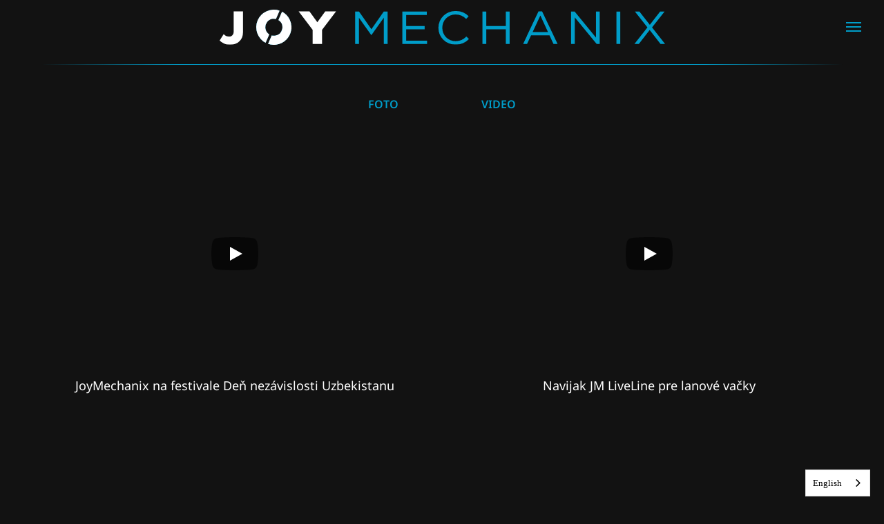

--- FILE ---
content_type: text/html; charset=UTF-8
request_url: https://joymechanix.com/gallery_sk
body_size: 21410
content:
<!DOCTYPE html> <html lang="en"> <head> <meta charset="utf-8" /> <meta http-equiv="Content-Type" content="text/html; charset=utf-8" /> <meta name="viewport" content="width=device-width, initial-scale=1.0" /> <!--metatextblock--> <title>Gallery Sk</title> <meta name="description" content="Photo and video gallery" /> <meta property="og:url" content="https://joymechanix.com/gallery_sk" /> <meta property="og:title" content="Gallery Sk" /> <meta property="og:description" content="Photo and video gallery" /> <meta property="og:type" content="website" /> <meta property="og:image" content="https://static.tildacdn.com/tild3439-3433-4531-b633-623431623036/0_logo.svg" /> <link rel="canonical" href="https://joymechanix.com/gallery_sk"> <!--/metatextblock--> <meta name="format-detection" content="telephone=no" /> <meta http-equiv="x-dns-prefetch-control" content="on"> <link rel="dns-prefetch" href="https://ws.tildacdn.com"> <link rel="dns-prefetch" href="https://static.tildacdn.com"> <link rel="shortcut icon" href="https://static.tildacdn.com/tild3764-6437-4736-b031-623731376261/JM_favicon.ico" type="image/x-icon" /> <!-- Assets --> <script src="https://neo.tildacdn.com/js/tilda-fallback-1.0.min.js" async charset="utf-8"></script> <link rel="stylesheet" href="https://static.tildacdn.com/css/tilda-grid-3.0.min.css" type="text/css" media="all" onerror="this.loaderr='y';"/> <link rel="stylesheet" href="https://static.tildacdn.com/ws/project5288635/tilda-blocks-page28958571.min.css?t=1765269966" type="text/css" media="all" onerror="this.loaderr='y';" /> <link rel="stylesheet" href="https://static.tildacdn.com/css/tilda-animation-2.0.min.css" type="text/css" media="all" onerror="this.loaderr='y';" /> <link rel="stylesheet" href="https://static.tildacdn.com/css/tilda-menu-widgeticons-1.0.min.css" type="text/css" media="all" onerror="this.loaderr='y';" /> <link rel="stylesheet" href="https://static.tildacdn.com/css/tilda-popup-1.1.min.css" type="text/css" media="print" onload="this.media='all';" onerror="this.loaderr='y';" /> <noscript><link rel="stylesheet" href="https://static.tildacdn.com/css/tilda-popup-1.1.min.css" type="text/css" media="all" /></noscript> <link rel="stylesheet" href="https://static.tildacdn.com/css/tilda-forms-1.0.min.css" type="text/css" media="all" onerror="this.loaderr='y';" /> <link rel="stylesheet" href="https://static.tildacdn.com/css/tilda-slds-1.4.min.css" type="text/css" media="print" onload="this.media='all';" onerror="this.loaderr='y';" /> <noscript><link rel="stylesheet" href="https://static.tildacdn.com/css/tilda-slds-1.4.min.css" type="text/css" media="all" /></noscript> <link rel="stylesheet" href="https://static.tildacdn.com/css/tilda-zoom-2.0.min.css" type="text/css" media="print" onload="this.media='all';" onerror="this.loaderr='y';" /> <noscript><link rel="stylesheet" href="https://static.tildacdn.com/css/tilda-zoom-2.0.min.css" type="text/css" media="all" /></noscript> <script nomodule src="https://static.tildacdn.com/js/tilda-polyfill-1.0.min.js" charset="utf-8"></script> <script type="text/javascript">function t_onReady(func) {if(document.readyState!='loading') {func();} else {document.addEventListener('DOMContentLoaded',func);}}
function t_onFuncLoad(funcName,okFunc,time) {if(typeof window[funcName]==='function') {okFunc();} else {setTimeout(function() {t_onFuncLoad(funcName,okFunc,time);},(time||100));}}function t_throttle(fn,threshhold,scope) {return function() {fn.apply(scope||this,arguments);};}function t396_initialScale(t){var e=document.getElementById("rec"+t);if(e){var i=e.querySelector(".t396__artboard");if(i){window.tn_scale_initial_window_width||(window.tn_scale_initial_window_width=document.documentElement.clientWidth);var a=window.tn_scale_initial_window_width,r=[],n,l=i.getAttribute("data-artboard-screens");if(l){l=l.split(",");for(var o=0;o<l.length;o++)r[o]=parseInt(l[o],10)}else r=[320,480,640,960,1200];for(var o=0;o<r.length;o++){var d=r[o];a>=d&&(n=d)}var _="edit"===window.allrecords.getAttribute("data-tilda-mode"),c="center"===t396_getFieldValue(i,"valign",n,r),s="grid"===t396_getFieldValue(i,"upscale",n,r),w=t396_getFieldValue(i,"height_vh",n,r),g=t396_getFieldValue(i,"height",n,r),u=!!window.opr&&!!window.opr.addons||!!window.opera||-1!==navigator.userAgent.indexOf(" OPR/");if(!_&&c&&!s&&!w&&g&&!u){var h=parseFloat((a/n).toFixed(3)),f=[i,i.querySelector(".t396__carrier"),i.querySelector(".t396__filter")],v=Math.floor(parseInt(g,10)*h)+"px",p;i.style.setProperty("--initial-scale-height",v);for(var o=0;o<f.length;o++)f[o].style.setProperty("height","var(--initial-scale-height)");t396_scaleInitial__getElementsToScale(i).forEach((function(t){t.style.zoom=h}))}}}}function t396_scaleInitial__getElementsToScale(t){return t?Array.prototype.slice.call(t.children).filter((function(t){return t&&(t.classList.contains("t396__elem")||t.classList.contains("t396__group"))})):[]}function t396_getFieldValue(t,e,i,a){var r,n=a[a.length-1];if(!(r=i===n?t.getAttribute("data-artboard-"+e):t.getAttribute("data-artboard-"+e+"-res-"+i)))for(var l=0;l<a.length;l++){var o=a[l];if(!(o<=i)&&(r=o===n?t.getAttribute("data-artboard-"+e):t.getAttribute("data-artboard-"+e+"-res-"+o)))break}return r}window.TN_SCALE_INITIAL_VER="1.0",window.tn_scale_initial_window_width=null;</script> <script src="https://static.tildacdn.com/js/jquery-1.10.2.min.js" charset="utf-8" onerror="this.loaderr='y';"></script> <script src="https://static.tildacdn.com/js/tilda-scripts-3.0.min.js" charset="utf-8" defer onerror="this.loaderr='y';"></script> <script src="https://static.tildacdn.com/ws/project5288635/tilda-blocks-page28958571.min.js?t=1765269966" charset="utf-8" async onerror="this.loaderr='y';"></script> <script src="https://static.tildacdn.com/js/tilda-lazyload-1.0.min.js" charset="utf-8" async onerror="this.loaderr='y';"></script> <script src="https://static.tildacdn.com/js/tilda-animation-2.0.min.js" charset="utf-8" async onerror="this.loaderr='y';"></script> <script src="https://static.tildacdn.com/js/tilda-zero-1.1.min.js" charset="utf-8" async onerror="this.loaderr='y';"></script> <script src="https://static.tildacdn.com/js/tilda-menu-1.0.min.js" charset="utf-8" async onerror="this.loaderr='y';"></script> <script src="https://static.tildacdn.com/js/tilda-menu-widgeticons-1.0.min.js" charset="utf-8" async onerror="this.loaderr='y';"></script> <script src="https://static.tildacdn.com/js/tilda-popup-1.0.min.js" charset="utf-8" async onerror="this.loaderr='y';"></script> <script src="https://static.tildacdn.com/js/tilda-forms-1.0.min.js" charset="utf-8" async onerror="this.loaderr='y';"></script> <script src="https://static.tildacdn.com/js/tilda-video-1.0.min.js" charset="utf-8" async onerror="this.loaderr='y';"></script> <script src="https://static.tildacdn.com/js/tilda-video-processor-1.0.min.js" charset="utf-8" async onerror="this.loaderr='y';"></script> <script src="https://static.tildacdn.com/js/tilda-slds-1.4.min.js" charset="utf-8" async onerror="this.loaderr='y';"></script> <script src="https://static.tildacdn.com/js/hammer.min.js" charset="utf-8" async onerror="this.loaderr='y';"></script> <script src="https://static.tildacdn.com/js/masonry-imagesloaded.min.js" charset="utf-8" async onerror="this.loaderr='y';"></script> <script src="https://static.tildacdn.com/js/tilda-submenublocks-1.0.min.js" charset="utf-8" async onerror="this.loaderr='y';"></script> <script src="https://static.tildacdn.com/js/tilda-animation-sbs-1.0.min.js" charset="utf-8" async onerror="this.loaderr='y';"></script> <script src="https://static.tildacdn.com/js/tilda-zoom-2.0.min.js" charset="utf-8" async onerror="this.loaderr='y';"></script> <script src="https://static.tildacdn.com/js/tilda-zero-scale-1.0.min.js" charset="utf-8" async onerror="this.loaderr='y';"></script> <script src="https://static.tildacdn.com/js/tilda-skiplink-1.0.min.js" charset="utf-8" async onerror="this.loaderr='y';"></script> <script src="https://static.tildacdn.com/js/tilda-events-1.0.min.js" charset="utf-8" async onerror="this.loaderr='y';"></script> <!-- nominify begin --><!-- Google tag (gtag.js) --> <script async src="https://www.googletagmanager.com/gtag/js?id=AW-11471688062"> </script> <script>
  window.dataLayer = window.dataLayer || [];
  function gtag(){dataLayer.push(arguments);}
  gtag('js', new Date());

  gtag('config', 'AW-11471688062');
</script> <!-- Weglot --> <script type="text/javascript" src="https://cdn.weglot.com/weglot.min.js"></script> <script>
    Weglot.initialize({
        api_key: 'wg_e3e52266b92441e46cff3e588cca6dc38'
    });
</script><!-- nominify end --><script type="text/javascript">window.dataLayer=window.dataLayer||[];</script> <!-- Google Tag Manager --> <script type="text/javascript">(function(w,d,s,l,i){w[l]=w[l]||[];w[l].push({'gtm.start':new Date().getTime(),event:'gtm.js'});var f=d.getElementsByTagName(s)[0],j=d.createElement(s),dl=l!='dataLayer'?'&l='+l:'';j.async=true;j.src='https://www.googletagmanager.com/gtm.js?id='+i+dl;f.parentNode.insertBefore(j,f);})(window,document,'script','dataLayer','GTM-N2FRFVGH');</script> <!-- End Google Tag Manager --> <!-- Facebook Pixel Code --> <script type="text/javascript" data-tilda-cookie-type="advertising">setTimeout(function(){!function(f,b,e,v,n,t,s)
{if(f.fbq)return;n=f.fbq=function(){n.callMethod?n.callMethod.apply(n,arguments):n.queue.push(arguments)};if(!f._fbq)f._fbq=n;n.push=n;n.loaded=!0;n.version='2.0';n.agent='pltilda';n.queue=[];t=b.createElement(e);t.async=!0;t.src=v;s=b.getElementsByTagName(e)[0];s.parentNode.insertBefore(t,s)}(window,document,'script','https://connect.facebook.net/en_US/fbevents.js');fbq('init','1280330825754094');fbq('track','PageView');},2000);</script> <!-- End Facebook Pixel Code --> <script type="text/javascript">(function() {if((/bot|google|yandex|baidu|bing|msn|duckduckbot|teoma|slurp|crawler|spider|robot|crawling|facebook/i.test(navigator.userAgent))===false&&typeof(sessionStorage)!='undefined'&&sessionStorage.getItem('visited')!=='y'&&document.visibilityState){var style=document.createElement('style');style.type='text/css';style.innerHTML='@media screen and (min-width: 980px) {.t-records {opacity: 0;}.t-records_animated {-webkit-transition: opacity ease-in-out .2s;-moz-transition: opacity ease-in-out .2s;-o-transition: opacity ease-in-out .2s;transition: opacity ease-in-out .2s;}.t-records.t-records_visible {opacity: 1;}}';document.getElementsByTagName('head')[0].appendChild(style);function t_setvisRecs(){var alr=document.querySelectorAll('.t-records');Array.prototype.forEach.call(alr,function(el) {el.classList.add("t-records_animated");});setTimeout(function() {Array.prototype.forEach.call(alr,function(el) {el.classList.add("t-records_visible");});sessionStorage.setItem("visited","y");},400);}
document.addEventListener('DOMContentLoaded',t_setvisRecs);}})();</script></head> <body class="t-body" style="margin:0;"> <!--allrecords--> <div id="allrecords" class="t-records" data-hook="blocks-collection-content-node" data-tilda-project-id="5288635" data-tilda-page-id="28958571" data-tilda-page-alias="gallery_sk" data-tilda-formskey="6bedd154313313eecb99f55c05288635" data-tilda-lazy="yes" data-tilda-project-lang="EN" data-tilda-root-zone="com" data-tilda-project-headcode="yes" data-tilda-project-country="RU"> <div id="rec468192790" class="r t-rec" style=" " data-animationappear="off" data-record-type="360"> <!-- T360 --> <style>@media screen and (min-width:980px){.t-records{opacity:0;}.t-records_animated{-webkit-transition:opacity ease-in-out 1s;-moz-transition:opacity ease-in-out 1s;-o-transition:opacity ease-in-out 1s;transition:opacity ease-in-out 1s;}.t-records.t-records_visible,.t-records .t-records{opacity:1;}}</style> <script>t_onReady(function() {var allRecords=document.querySelector('.t-records');window.addEventListener('pageshow',function(event) {if(event.persisted) {allRecords.classList.add('t-records_visible');}});var rec=document.querySelector('#rec468192790');if(!rec) return;rec.setAttribute('data-animationappear','off');rec.style.opacity='1';allRecords.classList.add('t-records_animated');setTimeout(function() {allRecords.classList.add('t-records_visible');},200);});</script> <script>t_onReady(function() {var selects='button:not(.t-submit):not(.t835__btn_next):not(.t835__btn_prev):not(.t835__btn_result):not(.t862__btn_next):not(.t862__btn_prev):not(.t862__btn_result):not(.t854__news-btn):not(.t862__btn_next),' +
'a:not([href*="#"]):not(.carousel-control):not(.t-carousel__control):not(.t807__btn_reply):not([href^="#price"]):not([href^="javascript"]):not([href^="mailto"]):not([href^="tel"]):not([href^="link_sub"]):not(.js-feed-btn-show-more):not(.t367__opener):not([href^="https://www.dropbox.com/"])';var elements=document.querySelectorAll(selects);Array.prototype.forEach.call(elements,function(element) {if(element.getAttribute('data-menu-submenu-hook')) return;element.addEventListener('click',function(event) {var goTo=this.getAttribute('href');if(goTo!==null&&!goTo.startsWith('#')) {var ctrl=event.ctrlKey;var cmd=event.metaKey&&navigator.platform.indexOf('Mac')!==-1;if(!ctrl&&!cmd) {var target=this.getAttribute('target');if(target!=='_blank') {event.preventDefault();var allRecords=document.querySelector('.t-records');if(allRecords) {allRecords.classList.remove('t-records_visible');}
setTimeout(function() {window.location=goTo;},500);}}}});});});</script> <style>.t360__bar{background-color:#009dc9;}</style> <script>t_onReady(function() {var isSafari=/Safari/.test(navigator.userAgent)&&/Apple Computer/.test(navigator.vendor);if(!isSafari) {document.body.insertAdjacentHTML('beforeend','<div class="t360__progress"><div class="t360__bar"></div></div>');setTimeout(function() {var bar=document.querySelector('.t360__bar');if(bar) bar.classList.add('t360__barprogress');},10);}});function t360_onProgressLoad() {var bar=document.querySelector('.t360__bar');if(!bar) return;bar.classList.remove('t360__barprogress');bar.classList.add('t360__barprogressfinished');setTimeout(function() {bar.classList.add('t360__barprogresshidden');},20);setTimeout(function() {var progress=document.querySelector('.t360__progress');if(progress) progress.style.display='none';},500);};if(document.readyState==='complete') {setTimeout(t360_onProgressLoad,60);} else {window.addEventListener('load',t360_onProgressLoad);}</script> </div> <div id="rec468192791" class="r t-rec" style=" " data-animationappear="off" data-record-type="396"> <!-- T396 --> <style>#rec468192791 .t396__artboard {height:80px;background-color:#121212;overflow:visible;}#rec468192791 .t396__filter {height:80px;}#rec468192791 .t396__carrier{height:80px;background-position:center center;background-attachment:scroll;background-size:cover;background-repeat:no-repeat;}@media screen and (max-width:1199px) {#rec468192791 .t396__artboard,#rec468192791 .t396__filter,#rec468192791 .t396__carrier {}#rec468192791 .t396__filter {}#rec468192791 .t396__carrier {background-attachment:scroll;}}@media screen and (max-width:959px) {#rec468192791 .t396__artboard,#rec468192791 .t396__filter,#rec468192791 .t396__carrier {}#rec468192791 .t396__filter {}#rec468192791 .t396__carrier {background-attachment:scroll;}}@media screen and (max-width:639px) {#rec468192791 .t396__artboard,#rec468192791 .t396__filter,#rec468192791 .t396__carrier {}#rec468192791 .t396__filter {}#rec468192791 .t396__carrier {background-attachment:scroll;}}@media screen and (max-width:479px) {#rec468192791 .t396__artboard,#rec468192791 .t396__filter,#rec468192791 .t396__carrier {}#rec468192791 .t396__filter {}#rec468192791 .t396__carrier {background-attachment:scroll;}}#rec468192791 .tn-elem[data-elem-id="1646989292278"]{z-index:2;top:-4px;left:-262px;width:51px;height:auto;}#rec468192791 .tn-elem.t396__elem--anim-hidden[data-elem-id="1646989292278"] {opacity:0;}#rec468192791 .tn-elem[data-elem-id="1646989292278"] .tn-atom{background-position:center center;border-color:transparent ;border-style:solid ;transition:background-color var(--t396-speedhover,0s) ease-in-out,color var(--t396-speedhover,0s) ease-in-out,border-color var(--t396-speedhover,0s) ease-in-out,box-shadow var(--t396-shadowshoverspeed,0.2s) ease-in-out;}#rec468192791 .tn-elem[data-elem-id="1646989292278"] .tn-atom__img {}@media screen and (max-width:1199px) {#rec468192791 .tn-elem[data-elem-id="1646989292278"] {height:auto;}}@media screen and (max-width:959px) {#rec468192791 .tn-elem[data-elem-id="1646989292278"] {width:43px;height:auto;}}@media screen and (max-width:639px) {#rec468192791 .tn-elem[data-elem-id="1646989292278"] {width:29px;height:auto;}}@media screen and (max-width:479px) {#rec468192791 .tn-elem[data-elem-id="1646989292278"] {width:17px;height:auto;}}#rec468192791 .tn-elem[data-elem-id="1646918611336"]{z-index:3;top:-2px;left:-18px;width:645px;height:auto;}#rec468192791 .tn-elem[data-elem-id="1646918611336"] .tn-atom{background-position:center center;border-color:transparent ;border-style:solid ;transition:background-color var(--t396-speedhover,0s) ease-in-out,color var(--t396-speedhover,0s) ease-in-out,border-color var(--t396-speedhover,0s) ease-in-out,box-shadow var(--t396-shadowshoverspeed,0.2s) ease-in-out;}#rec468192791 .tn-elem[data-elem-id="1646918611336"] .tn-atom__img {}@media screen and (max-width:1199px) {#rec468192791 .tn-elem[data-elem-id="1646918611336"] {height:auto;}}@media screen and (max-width:959px) {#rec468192791 .tn-elem[data-elem-id="1646918611336"] {width:544px;height:auto;}}@media screen and (max-width:639px) {#rec468192791 .tn-elem[data-elem-id="1646918611336"] {width:371px;height:auto;}}@media screen and (max-width:479px) {#rec468192791 .tn-elem[data-elem-id="1646918611336"] {width:223px;height:auto;}}#rec468192791 .tn-elem[data-elem-id="1646918848131"]{z-index:4;top:-4px;left:-262px;width:51px;height:auto;}#rec468192791 .tn-elem.t396__elem--anim-hidden[data-elem-id="1646918848131"] {opacity:0;}#rec468192791 .tn-elem[data-elem-id="1646918848131"] .tn-atom{background-position:center center;border-color:transparent ;border-style:solid ;transition:background-color var(--t396-speedhover,0s) ease-in-out,color var(--t396-speedhover,0s) ease-in-out,border-color var(--t396-speedhover,0s) ease-in-out,box-shadow var(--t396-shadowshoverspeed,0.2s) ease-in-out;}#rec468192791 .tn-elem[data-elem-id="1646918848131"] .tn-atom__img {}@media screen and (max-width:1199px) {#rec468192791 .tn-elem[data-elem-id="1646918848131"] {height:auto;}}@media screen and (max-width:959px) {#rec468192791 .tn-elem[data-elem-id="1646918848131"] {width:43px;height:auto;}}@media screen and (max-width:639px) {#rec468192791 .tn-elem[data-elem-id="1646918848131"] {width:29px;height:auto;}}@media screen and (max-width:479px) {#rec468192791 .tn-elem[data-elem-id="1646918848131"] {width:17px;height:auto;}}#rec468192791 .tn-elem[data-elem-id="1646990369337"]{z-index:1;top:15px;left:calc(50% - 322.5px + 0px);width:645px;height:55px;}#rec468192791 .tn-elem[data-elem-id="1646990369337"] .tn-atom{background-color:#121212;background-position:center center;border-color:transparent ;border-style:solid ;transition:background-color var(--t396-speedhover,0s) ease-in-out,color var(--t396-speedhover,0s) ease-in-out,border-color var(--t396-speedhover,0s) ease-in-out,box-shadow var(--t396-shadowshoverspeed,0.2s) ease-in-out;}@media screen and (max-width:1199px) {#rec468192791 .tn-elem[data-elem-id="1646990369337"] {top:13px;left:calc(50% - 322.5px + 1px);}}@media screen and (max-width:959px) {#rec468192791 .tn-elem[data-elem-id="1646990369337"] {top:15px;left:calc(50% - 322.5px + 0px);width:640px;height:55px;}}@media screen and (max-width:639px) {#rec468192791 .tn-elem[data-elem-id="1646990369337"] {top:15px;left:calc(50% - 322.5px + 0px);width:480px;height:55px;}}@media screen and (max-width:479px) {#rec468192791 .tn-elem[data-elem-id="1646990369337"] {top:15px;left:calc(50% - 322.5px + 0px);width:320px;height:55px;}}</style> <div class='t396'> <div class="t396__artboard" data-artboard-recid="468192791" data-artboard-screens="320,480,640,960,1200" data-artboard-height="80" data-artboard-valign="center" data-artboard-upscale="grid" data-artboard-ovrflw="visible"> <div class="t396__carrier" data-artboard-recid="468192791"></div> <div class="t396__filter" data-artboard-recid="468192791"></div> <div class='t396__elem tn-elem tn-elem__4681927911646989292278 ' data-elem-id='1646989292278' data-elem-type='image' data-field-top-value="14" data-field-left-value="-244" data-field-width-value="51" data-field-axisy-value="top" data-field-axisx-value="center" data-field-container-value="window" data-field-topunits-value="px" data-field-leftunits-value="px" data-field-heightunits-value="" data-field-widthunits-value="px" data-animate-mobile="y" data-animate-sbs-event="hover" data-animate-sbs-trgels="1646918611336,1646990369337" data-animate-sbs-opts="[{'ti':'0','mx':'0','my':'0','sx':'1','sy':'1','op':'1','ro':'0','bl':'0','ea':'','dt':'0'},{'ti':3000,'mx':'0','my':'0','sx':'1','sy':'1','op':'1','ro':360,'bl':'0','ea':'easeInOut','dt':'0'}]" data-field-filewidth-value="22" data-field-fileheight-value="22" data-field-top-res-320-value="31" data-field-left-res-320-value="-103" data-field-width-res-320-value="17" data-field-top-res-480-value="25" data-field-left-res-480-value="-162" data-field-width-res-480-value="29" data-field-top-res-640-value="18" data-field-left-res-640-value="-235" data-field-width-res-640-value="43" data-field-top-res-960-value="15" data-field-left-res-960-value="-243"> <div class='tn-atom'> <img class='tn-atom__img t-img' data-original='https://static.tildacdn.com/tild6664-3132-4032-a136-353566666330/0_logo_blue.svg'
src='https://static.tildacdn.com/tild6664-3132-4032-a136-353566666330/0_logo_blue.svg'
alt='' imgfield='tn_img_1646989292278'
/> </div> </div> <div class='t396__elem tn-elem tn-elem__4681927911646918611336' data-elem-id='1646918611336' data-elem-type='image' data-field-top-value="16" data-field-left-value="0" data-field-width-value="645" data-field-axisy-value="top" data-field-axisx-value="center" data-field-container-value="window" data-field-topunits-value="px" data-field-leftunits-value="px" data-field-heightunits-value="" data-field-widthunits-value="px" data-field-filewidth-value="291" data-field-fileheight-value="22" data-field-top-res-320-value="32" data-field-left-res-320-value="-17" data-field-width-res-320-value="223" data-field-top-res-480-value="27" data-field-left-res-480-value="-20" data-field-width-res-480-value="371" data-field-top-res-640-value="20" data-field-left-res-640-value="-30" data-field-width-res-640-value="544" data-field-top-res-960-value="17" data-field-left-res-960-value="1"> <a class='tn-atom' href="/MAIN"> <img class='tn-atom__img t-img' data-original='https://static.tildacdn.com/tild3938-6133-4531-b061-626465366465/j_y_mechanix_logo.svg'
src='https://static.tildacdn.com/tild3938-6133-4531-b061-626465366465/j_y_mechanix_logo.svg'
alt='' imgfield='tn_img_1646918611336'
/> </a> </div> <div class='t396__elem tn-elem tn-elem__4681927911646918848131 ' data-elem-id='1646918848131' data-elem-type='image' data-field-top-value="14" data-field-left-value="-244" data-field-width-value="51" data-field-axisy-value="top" data-field-axisx-value="center" data-field-container-value="window" data-field-topunits-value="px" data-field-leftunits-value="px" data-field-heightunits-value="" data-field-widthunits-value="px" data-animate-mobile="y" data-animate-sbs-event="hover" data-animate-sbs-trgels="1646918611336,1646990369337" data-animate-sbs-opts="[{'ti':'0','mx':'0','my':'0','sx':'1','sy':'1','op':'1','ro':'0','bl':'0','ea':'','dt':'0'},{'ti':3000,'mx':'0','my':'0','sx':'1','sy':'1','op':0,'ro':360,'bl':'0','ea':'easeInOut','dt':'0'}]" data-field-filewidth-value="22" data-field-fileheight-value="22" data-field-top-res-320-value="31" data-field-left-res-320-value="-103" data-field-width-res-320-value="17" data-field-top-res-480-value="25" data-field-left-res-480-value="-162" data-field-width-res-480-value="29" data-field-top-res-640-value="18" data-field-left-res-640-value="-235" data-field-width-res-640-value="43" data-field-top-res-960-value="15" data-field-left-res-960-value="-243"> <div class='tn-atom'> <img class='tn-atom__img t-img' data-original='https://static.tildacdn.com/tild3262-3334-4264-b337-363961383164/0_logo.svg'
src='https://static.tildacdn.com/tild3262-3334-4264-b337-363961383164/0_logo.svg'
alt='' imgfield='tn_img_1646918848131'
/> </div> </div> <div class='t396__elem tn-elem tn-elem__4681927911646990369337' data-elem-id='1646990369337' data-elem-type='shape' data-field-top-value="15" data-field-left-value="0" data-field-height-value="55" data-field-width-value="645" data-field-axisy-value="top" data-field-axisx-value="center" data-field-container-value="window" data-field-topunits-value="px" data-field-leftunits-value="px" data-field-heightunits-value="px" data-field-widthunits-value="px" data-field-top-res-320-value="15" data-field-left-res-320-value="0" data-field-height-res-320-value="55" data-field-width-res-320-value="320" data-field-top-res-480-value="15" data-field-left-res-480-value="0" data-field-height-res-480-value="55" data-field-width-res-480-value="480" data-field-top-res-640-value="15" data-field-left-res-640-value="0" data-field-height-res-640-value="55" data-field-width-res-640-value="640" data-field-top-res-960-value="13" data-field-left-res-960-value="1"> <a class='tn-atom' href="http://joymechanix.tilda.ws"> </a> </div> </div> </div> <script>t_onReady(function() {t_onFuncLoad('t396_init',function() {t396_init('468192791');});});</script> <!-- /T396 --> </div> <div id="rec468192793" class="r t-rec t-rec_pt_0 t-rec_pb_15" style="padding-top:0px;padding-bottom:15px; " data-record-type="363"> <!-- T029 --> <div class="t029"> <div class="t029__container t-container"> <div class="t029__col t-col t-col_12"> <div class="t029__linewrapper" style="opacity:1;"> <div class="t029__opacity t029__opacity_left" style="background-image: linear-gradient(to left, #009dc9, rgba(0,157,201,0));"></div> <div class="t-divider t029__line" style="background: #009dc9;"></div> <div class="t029__opacity t029__opacity_right" style="background-image: linear-gradient(to right, #009dc9, rgba(0,157,201,0));"></div> </div> </div> </div> </div> </div> <div id="rec468192795" class="r t-rec" style=" " data-animationappear="off" data-record-type="602"> <!-- T602 --> <div class="t602"> <div class="t602__indicator" style="background:#009dc9;height:5px;"></div> </div> <script>t_onReady(function() {t_onFuncLoad('t602_init',function() {t602_init('468192795');});});</script> </div> <div id="rec468193495" class="r t-rec t-rec_pt_0 t-rec_pb_0" style="padding-top:0px;padding-bottom:0px;background-color:#121212; " data-animationappear="off" data-record-type="450" data-bg-color="#121212"> <div class="t450__menu__content "
style="top:15px; right: 20px; left: auto;" data-menu="yes" data-appearoffset="" data-hideoffset=""> <div class="t450__burger_container t450__small "> <div class="t450__burger_bg t450__burger_cirqle"
style="; opacity:1;"> </div> <button type="button"
class="t-menuburger t-menuburger_first t-menuburger__small"
aria-label="Navigation menu"
aria-expanded="false"> <span style="background-color:#009ec9;"></span> <span style="background-color:#009ec9;"></span> <span style="background-color:#009ec9;"></span> <span style="background-color:#009ec9;"></span> </button> <script>function t_menuburger_init(recid) {var rec=document.querySelector('#rec' + recid);if(!rec) return;var burger=rec.querySelector('.t-menuburger');if(!burger) return;var isSecondStyle=burger.classList.contains('t-menuburger_second');if(isSecondStyle&&!window.isMobile&&!('ontouchend' in document)) {burger.addEventListener('mouseenter',function() {if(burger.classList.contains('t-menuburger-opened')) return;burger.classList.remove('t-menuburger-unhovered');burger.classList.add('t-menuburger-hovered');});burger.addEventListener('mouseleave',function() {if(burger.classList.contains('t-menuburger-opened')) return;burger.classList.remove('t-menuburger-hovered');burger.classList.add('t-menuburger-unhovered');setTimeout(function() {burger.classList.remove('t-menuburger-unhovered');},300);});}
burger.addEventListener('click',function() {if(!burger.closest('.tmenu-mobile')&&!burger.closest('.t450__burger_container')&&!burger.closest('.t466__container')&&!burger.closest('.t204__burger')&&!burger.closest('.t199__js__menu-toggler')) {burger.classList.toggle('t-menuburger-opened');burger.classList.remove('t-menuburger-unhovered');}});var menu=rec.querySelector('[data-menu="yes"]');if(!menu) return;var menuLinks=menu.querySelectorAll('.t-menu__link-item');var submenuClassList=['t978__menu-link_hook','t978__tm-link','t966__tm-link','t794__tm-link','t-menusub__target-link'];Array.prototype.forEach.call(menuLinks,function(link) {link.addEventListener('click',function() {var isSubmenuHook=submenuClassList.some(function(submenuClass) {return link.classList.contains(submenuClass);});if(isSubmenuHook) return;burger.classList.remove('t-menuburger-opened');});});menu.addEventListener('clickedAnchorInTooltipMenu',function() {burger.classList.remove('t-menuburger-opened');});}
t_onReady(function() {t_onFuncLoad('t_menuburger_init',function(){t_menuburger_init('468193495');});});</script> <style>.t-menuburger{position:relative;flex-shrink:0;width:28px;height:20px;padding:0;border:none;background-color:transparent;outline:none;-webkit-transform:rotate(0deg);transform:rotate(0deg);transition:transform .5s ease-in-out;cursor:pointer;z-index:999;}.t-menuburger span{display:block;position:absolute;width:100%;opacity:1;left:0;-webkit-transform:rotate(0deg);transform:rotate(0deg);transition:.25s ease-in-out;height:3px;background-color:#000;}.t-menuburger span:nth-child(1){top:0px;}.t-menuburger span:nth-child(2),.t-menuburger span:nth-child(3){top:8px;}.t-menuburger span:nth-child(4){top:16px;}.t-menuburger__big{width:42px;height:32px;}.t-menuburger__big span{height:5px;}.t-menuburger__big span:nth-child(2),.t-menuburger__big span:nth-child(3){top:13px;}.t-menuburger__big span:nth-child(4){top:26px;}.t-menuburger__small{width:22px;height:14px;}.t-menuburger__small span{height:2px;}.t-menuburger__small span:nth-child(2),.t-menuburger__small span:nth-child(3){top:6px;}.t-menuburger__small span:nth-child(4){top:12px;}.t-menuburger-opened span:nth-child(1){top:8px;width:0%;left:50%;}.t-menuburger-opened span:nth-child(2){-webkit-transform:rotate(45deg);transform:rotate(45deg);}.t-menuburger-opened span:nth-child(3){-webkit-transform:rotate(-45deg);transform:rotate(-45deg);}.t-menuburger-opened span:nth-child(4){top:8px;width:0%;left:50%;}.t-menuburger-opened.t-menuburger__big span:nth-child(1){top:6px;}.t-menuburger-opened.t-menuburger__big span:nth-child(4){top:18px;}.t-menuburger-opened.t-menuburger__small span:nth-child(1),.t-menuburger-opened.t-menuburger__small span:nth-child(4){top:6px;}@media (hover),(min-width:0\0){.t-menuburger_first:hover span:nth-child(1){transform:translateY(1px);}.t-menuburger_first:hover span:nth-child(4){transform:translateY(-1px);}.t-menuburger_first.t-menuburger__big:hover span:nth-child(1){transform:translateY(3px);}.t-menuburger_first.t-menuburger__big:hover span:nth-child(4){transform:translateY(-3px);}}.t-menuburger_second span:nth-child(2),.t-menuburger_second span:nth-child(3){width:80%;left:20%;right:0;}@media (hover),(min-width:0\0){.t-menuburger_second.t-menuburger-hovered span:nth-child(2),.t-menuburger_second.t-menuburger-hovered span:nth-child(3){animation:t-menuburger-anim 0.3s ease-out normal forwards;}.t-menuburger_second.t-menuburger-unhovered span:nth-child(2),.t-menuburger_second.t-menuburger-unhovered span:nth-child(3){animation:t-menuburger-anim2 0.3s ease-out normal forwards;}}.t-menuburger_second.t-menuburger-opened span:nth-child(2),.t-menuburger_second.t-menuburger-opened span:nth-child(3){left:0;right:0;width:100%!important;}.t-menuburger_third span:nth-child(4){width:70%;left:unset;right:0;}@media (hover),(min-width:0\0){.t-menuburger_third:not(.t-menuburger-opened):hover span:nth-child(4){width:100%;}}.t-menuburger_third.t-menuburger-opened span:nth-child(4){width:0!important;right:50%;}.t-menuburger_fourth{height:12px;}.t-menuburger_fourth.t-menuburger__small{height:8px;}.t-menuburger_fourth.t-menuburger__big{height:18px;}.t-menuburger_fourth span:nth-child(2),.t-menuburger_fourth span:nth-child(3){top:4px;opacity:0;}.t-menuburger_fourth span:nth-child(4){top:8px;}.t-menuburger_fourth.t-menuburger__small span:nth-child(2),.t-menuburger_fourth.t-menuburger__small span:nth-child(3){top:3px;}.t-menuburger_fourth.t-menuburger__small span:nth-child(4){top:6px;}.t-menuburger_fourth.t-menuburger__small span:nth-child(2),.t-menuburger_fourth.t-menuburger__small span:nth-child(3){top:3px;}.t-menuburger_fourth.t-menuburger__small span:nth-child(4){top:6px;}.t-menuburger_fourth.t-menuburger__big span:nth-child(2),.t-menuburger_fourth.t-menuburger__big span:nth-child(3){top:6px;}.t-menuburger_fourth.t-menuburger__big span:nth-child(4){top:12px;}@media (hover),(min-width:0\0){.t-menuburger_fourth:not(.t-menuburger-opened):hover span:nth-child(1){transform:translateY(1px);}.t-menuburger_fourth:not(.t-menuburger-opened):hover span:nth-child(4){transform:translateY(-1px);}.t-menuburger_fourth.t-menuburger__big:not(.t-menuburger-opened):hover span:nth-child(1){transform:translateY(3px);}.t-menuburger_fourth.t-menuburger__big:not(.t-menuburger-opened):hover span:nth-child(4){transform:translateY(-3px);}}.t-menuburger_fourth.t-menuburger-opened span:nth-child(1),.t-menuburger_fourth.t-menuburger-opened span:nth-child(4){top:4px;}.t-menuburger_fourth.t-menuburger-opened span:nth-child(2),.t-menuburger_fourth.t-menuburger-opened span:nth-child(3){opacity:1;}@keyframes t-menuburger-anim{0%{width:80%;left:20%;right:0;}50%{width:100%;left:0;right:0;}100%{width:80%;left:0;right:20%;}}@keyframes t-menuburger-anim2{0%{width:80%;left:0;}50%{width:100%;right:0;left:0;}100%{width:80%;left:20%;right:0;}}</style> </div> </div> <!-- t450 --> <div id="nav468193495marker"></div> <div class="t450__overlay"> <div class="t450__overlay_bg"
style="background-color:#009ec9; opacity:0.0;"> </div> </div> <div id="nav468193495" class="t450 " data-tooltip-hook="#menuopen"
style="max-width: 205px;background-color: #121212;"> <button type="button"
class="t450__close-button t450__close t450_opened "
style="background-color: #121212;" aria-label="Close menu"> <div class="t450__close_icon" style="color:#ffffff;"> <span></span> <span></span> <span></span> <span></span> </div> </button> <div class="t450__container t-align_left"> <div class="t450__top"> <div class="t450__logowrapper"> <img class="t450__logoimg"
src="https://static.tildacdn.com/tild3439-3433-4531-b633-623431623036/0_logo.svg"
imgfield="img"
style="max-width: 40px;" alt=""> </div> <nav class="t450__menu"> <ul role="list" class="t450__list t-menu__list"> <li class="t450__list_item"> <a class="t-menu__link-item "
href="/main_sk" data-menu-submenu-hook="" data-menu-item-number="1">
Hlavna
</a> </li> <li class="t450__list_item"> <a class="t-menu__link-item "
href="/products_sk" data-menu-submenu-hook="" data-menu-item-number="2">
Produkty
</a> </li> <li class="t450__list_item"> <a class="t-menu__link-item "
href="/news_sk" data-menu-submenu-hook="" data-menu-item-number="3">
Novinky
</a> </li> <li class="t450__list_item"> <a class="t-menu__link-item "
href="/gallery_sk" data-menu-submenu-hook="" data-menu-item-number="4">
Galéria
</a> </li> <li class="t450__list_item"> <a class="t-menu__link-item "
href="/rental_sk" data-menu-submenu-hook="" data-menu-item-number="5">
Prenájom
</a> </li> <li class="t450__list_item"> <a class="t-menu__link-item "
href="/support_sk" data-menu-submenu-hook="" data-menu-item-number="6">
Podpora
</a> </li> <li class="t450__list_item"> <a class="t-menu__link-item "
href="/about_sk" data-menu-submenu-hook="" data-menu-item-number="7">
O nás
</a> </li> <li class="t450__list_item"> <a class="t-menu__link-item "
href="/contacts_sk" data-menu-submenu-hook="" data-menu-item-number="8">
Kontakty
</a> </li> </ul> </nav> </div> <div class="t450__rightside"> <div class="t450__rightcontainer"> <div class="t450__right_descr t-descr t-descr_xs" field="descr">Ozvite sa</div> <div class="t450__right_social_links"> <div class="t-sociallinks"> <ul role="list" class="t-sociallinks__wrapper" aria-label="Social media links"> <!-- new soclinks --><li class="t-sociallinks__item t-sociallinks__item_vk"><a href="https://vk.com/joymechanix" target="_blank" rel="nofollow" aria-label="vk" style="width: 30px; height: 30px;"><svg class="t-sociallinks__svg" role="presentation" width=30px height=30px viewBox="0 0 100 100" fill="none"
xmlns="http://www.w3.org/2000/svg"> <path fill-rule="evenodd" clip-rule="evenodd"
d="M50 100c27.614 0 50-22.386 50-50S77.614 0 50 0 0 22.386 0 50s22.386 50 50 50ZM25 34c.406 19.488 10.15 31.2 27.233 31.2h.968V54.05c6.278.625 11.024 5.216 12.93 11.15H75c-2.436-8.87-8.838-13.773-12.836-15.647C66.162 47.242 71.783 41.62 73.126 34h-8.058c-1.749 6.184-6.932 11.805-11.867 12.336V34h-8.057v21.611C40.147 54.362 33.838 48.304 33.556 34H25Z"
fill="#ffffff" /> </svg></a></li>&nbsp;<li class="t-sociallinks__item t-sociallinks__item_youtube"><a href="https://www.youtube.com/channel/UCWXbwejOv3rJSYvhg6mahrg" target="_blank" rel="nofollow" aria-label="youtube" style="width: 30px; height: 30px;"><svg class="t-sociallinks__svg" role="presentation" width=30px height=30px viewBox="0 0 100 100" fill="none" xmlns="http://www.w3.org/2000/svg"> <path fill-rule="evenodd" clip-rule="evenodd" d="M50 100c27.614 0 50-22.386 50-50S77.614 0 50 0 0 22.386 0 50s22.386 50 50 50Zm17.9-67.374c3.838.346 6 2.695 6.474 6.438.332 2.612.626 6.352.626 10.375 0 7.064-.626 11.148-.626 11.148-.588 3.728-2.39 5.752-6.18 6.18-4.235.48-13.76.7-17.992.7-4.38 0-13.237-.184-17.66-.552-3.8-.317-6.394-2.44-6.916-6.218-.38-2.752-.626-6.022-.626-11.222 0-5.788.209-8.238.7-10.853.699-3.732 2.48-5.54 6.548-5.96C36.516 32.221 40.55 32 49.577 32c4.413 0 13.927.228 18.322.626Zm-23.216 9.761v14.374L58.37 49.5l-13.686-7.114Z" fill="#ffffff"/> </svg></a></li>&nbsp;<li class="t-sociallinks__item t-sociallinks__item_linkedin"><a href="https://linkedin.com/company/joymechanix" target="_blank" rel="nofollow" aria-label="linkedin" style="width: 30px; height: 30px;"><svg class="t-sociallinks__svg" role="presentation" width=30px height=30px viewBox="0 0 100 100" fill="none" xmlns="http://www.w3.org/2000/svg"> <path fill-rule="evenodd" clip-rule="evenodd" d="M50 100c27.6142 0 50-22.3858 50-50S77.6142 0 50 0 0 22.3858 0 50s22.3858 50 50 50Zm23-31.0002V52.363c0-8.9114-4.7586-13.0586-11.1079-13.0586-5.1234 0-7.4123 2.8199-8.6942 4.7942v-4.1124h-9.6468c.1297 2.7235 0 29.0136 0 29.0136h9.6484v-16.203c0-.8675.0657-1.731.3203-2.3513.6981-1.7351 2.284-3.5286 4.9491-3.5286 3.4905 0 4.8859 2.6611 4.8859 6.5602v15.5227H73ZM53.1979 44.0986v.094h-.0632c.0069-.0111.0148-.0228.0229-.0346.0137-.0198.0281-.0401.0403-.0594ZM28 31.0123C28 28.1648 30.1583 26 33.4591 26c3.3016 0 5.3302 2.1648 5.3934 5.0123 0 2.7851-2.0918 5.0156-5.4567 5.0156h-.064c-3.2351 0-5.3318-2.2305-5.3318-5.0156Zm10.2177 37.9875h-9.6445V39.9862h9.6445v29.0136Z" fill="#ffffff"/> </svg></a></li><!-- /new soclinks --> </ul> </div> </div> <div class="t450__right_buttons"> <div class="t450__right_buttons_wrap"> <div class="t450__right_buttons_but "> <a
class="t-btn t-btnflex t-btnflex_type_button t-btnflex_sm"
href="#popup:myform"> <span class="t-btnflex__text">KONTAKTUJ NÁS</span> <style>#rec468193495 .t-btnflex.t-btnflex_type_button {color:#ffffff;border-style:solid !important;border-color:#ffffff !important;--border-width:1px;box-shadow:none !important;font-family:GTWalsheim;font-weight:400;transition-duration:0.2s;transition-property:background-color,color,border-color,box-shadow,opacity,transform,gap;transition-timing-function:ease-in-out;}@media (hover:hover) {#rec468193495 .t-btnflex.t-btnflex_type_button:not(.t-animate_no-hover):hover {color:#009dc9 !important;border-color:#009dc9 !important;}#rec468193495 .t-btnflex.t-btnflex_type_button:not(.t-animate_no-hover):focus-visible {color:#009dc9 !important;border-color:#009dc9 !important;}}</style> </a> </div> </div> </div> <div class="t450__right_langs"> <div class="t450__right_buttons_wrap"> <div class="t450__right_langs_lang t-descr t-descr_xxs"> <a href="/gallery">En</a> </div> <div class="t450__right_langs_lang t-descr t-descr_xxs"> <a href="/gallery_sk">Sk</a> </div> </div> </div> </div> </div> </div> </div> <script>t_onReady(function() {var rec=document.querySelector('#rec468193495');if(!rec) return;rec.setAttribute('data-animationappear','off');rec.style.opacity=1;t_onFuncLoad('t450_initMenu',function() {t450_initMenu('468193495');});t_onFuncLoad('t_menuWidgets__init',function() {t_menuWidgets__init('468193495');});});</script> <style>#rec468193495 .t-menu__link-item{-webkit-transition:color 0.3s ease-in-out,opacity 0.3s ease-in-out;transition:color 0.3s ease-in-out,opacity 0.3s ease-in-out;position:relative;}#rec468193495 .t-menu__link-item:not(.t-active):not(.tooltipstered)::after{content:'';position:absolute;left:0;bottom:20%;opacity:0;width:100%;height:100%;border-bottom:0px solid #009ec9;-webkit-box-shadow:inset 0px -1px 0px 0px #009ec9;-moz-box-shadow:inset 0px -1px 0px 0px #009ec9;box-shadow:inset 0px -1px 0px 0px #009ec9;-webkit-transition:all 0.3s ease;transition:all 0.3s ease;pointer-events:none;}#rec468193495 .t-menu__link-item.t-active:not(.t978__menu-link){color:#009ec9 !important;}#rec468193495 .t-menu__link-item:not(.t-active):not(.tooltipstered):hover{color:#009ec9 !important;}#rec468193495 .t-menu__link-item:not(.t-active):not(.tooltipstered):focus-visible{color:#009ec9 !important;}#rec468193495 .t-menu__link-item:not(.t-active):not(.tooltipstered):hover::after{opacity:1;bottom:-0px;}#rec468193495 .t-menu__link-item:not(.t-active):not(.tooltipstered):focus-visible::after{opacity:1;bottom:-0px;}@supports (overflow:-webkit-marquee) and (justify-content:inherit){#rec468193495 .t-menu__link-item,#rec468193495 .t-menu__link-item.t-active{opacity:1 !important;}}</style> <style> #rec468193495 .t450__right_descr{font-family:'GTWalsheim';}</style> <style> #rec468193495 a.t-menu__link-item{font-size:24px;color:#ffffff;font-family:'GTWalsheim';font-weight:400;}</style> <style> #rec468193495 .t450__right_langs_lang a{color:#ffffff;font-family:'GTWalsheim';font-weight:400;}</style> </div> <div id="rec468193496" class="r t-rec" style=" " data-animationappear="off" data-record-type="702"> <!-- T702 --> <div class="t702"> <div
class="t-popup" data-tooltip-hook="#popup:myform"
role="dialog"
aria-modal="true"
tabindex="-1"
aria-label="KONTAKTUJ NÁS"> <div class="t-popup__close t-popup__block-close"> <button
type="button"
class="t-popup__close-wrapper t-popup__block-close-button"
aria-label="Close dialog window"> <svg role="presentation" class="t-popup__close-icon" width="23px" height="23px" viewBox="0 0 23 23" version="1.1" xmlns="http://www.w3.org/2000/svg" xmlns:xlink="http://www.w3.org/1999/xlink"> <g stroke="none" stroke-width="1" fill="#009dc9" fill-rule="evenodd"> <rect transform="translate(11.313708, 11.313708) rotate(-45.000000) translate(-11.313708, -11.313708) " x="10.3137085" y="-3.6862915" width="2" height="30"></rect> <rect transform="translate(11.313708, 11.313708) rotate(-315.000000) translate(-11.313708, -11.313708) " x="10.3137085" y="-3.6862915" width="2" height="30"></rect> </g> </svg> </button> </div> <style>@media screen and (max-width:560px){#rec468193496 .t-popup__close-icon g{fill:#ffffff !important;}}</style> <div class="t-popup__container t-width t-width_6"
style="background-color:#009dc9;" data-popup-type="702"> <div class="t702__wrapper"> <div class="t702__text-wrapper t-align_center"> <div class="t702__title t-title t-title_xxs" id="popuptitle_468193496">KONTAKTUJ NÁS</div> </div> <form
id="form468193496" name='form468193496' role="form" action='' method='POST' data-formactiontype="2" data-inputbox=".t-input-group" 
class="t-form js-form-proccess t-form_inputs-total_4 " data-success-callback="t702_onSuccess"> <input type="hidden" name="formservices[]" value="b2f1c8879361ea9f2ffe790367e30095" class="js-formaction-services"> <input type="hidden" name="formservices[]" value="9822222bdbe8bb2544ddf2658eb672d0" class="js-formaction-services"> <input type="hidden" name="formservices[]" value="18f6ec812bb5ef6a1d18787c8020782d" class="js-formaction-services"> <input type="hidden" name="formservices[]" value="024d79a256e4685110df426b7979881d" class="js-formaction-services"> <input type="hidden" name="formservices[]" value="091611752f77ba28cbb67f36ea8c8384" class="js-formaction-services"> <!-- @classes t-title t-text t-btn --> <div class="js-successbox t-form__successbox t-text t-text_md"
aria-live="polite"
style="display:none;"></div> <div
class="t-form__inputsbox
t-form__inputsbox_vertical-form t-form__inputsbox_inrow "> <div
class=" t-input-group t-input-group_nm " data-input-lid="1495810359387" data-field-type="nm" data-field-name="Name"> <div class="t-input-block "> <input
type="text"
autocomplete="name"
name="Name"
id="input_1495810359387"
class="t-input js-tilda-rule"
value=""
placeholder="Tvoje meno" data-tilda-rule="name"
aria-describedby="error_1495810359387"
style="color:#ffffff;border:2px solid #000000;"> </div> <div class="t-input-error" aria-live="polite" id="error_1495810359387"></div> </div> <div
class=" t-input-group t-input-group_em " data-input-lid="1495810354468" data-field-type="em" data-field-name="Email"> <div class="t-input-block "> <input
type="email"
autocomplete="email"
name="Email"
id="input_1495810354468"
class="t-input js-tilda-rule"
value=""
placeholder="Tvoj email" data-tilda-req="1" aria-required="true" data-tilda-rule="email"
aria-describedby="error_1495810354468"
style="color:#ffffff;border:2px solid #000000;"> </div> <div class="t-input-error" aria-live="polite" id="error_1495810354468"></div> </div> <div
class=" t-input-group t-input-group_ph " data-input-lid="1495810410810" data-field-type="ph" data-field-name="Phone"> <div class="t-input-block "> <input
type="tel"
autocomplete="tel"
name="Phone"
id="input_1495810410810"
class="t-input js-tilda-rule"
value=""
placeholder="Ty Telefón" data-tilda-rule="phone"
pattern="[0-9]*"
aria-describedby="error_1495810410810"
style="color:#ffffff;border:2px solid #000000;"> </div> <div class="t-input-error" aria-live="polite" id="error_1495810410810"></div> </div> <div
class=" t-input-group t-input-group_ta " data-input-lid="1648561819821" data-field-type="ta" data-field-name="Textarea"> <div class="t-input-block "> <textarea
name="Textarea"
id="input_1648561819821"
class="t-input js-tilda-rule"
placeholder="Tvoja správa" data-tilda-req="1" aria-required="true" aria-describedby="error_1648561819821"
style="color:#ffffff;border:2px solid #000000;height:170px;"
rows="5"></textarea> </div> <div class="t-input-error" aria-live="polite" id="error_1648561819821"></div> </div> <div class="t-form__errorbox-middle"> <!--noindex--> <div
class="js-errorbox-all t-form__errorbox-wrapper"
style="display:none;" data-nosnippet
tabindex="-1"
aria-label="Form fill-in errors"> <ul
role="list"
class="t-form__errorbox-text t-text t-text_md"> <li class="t-form__errorbox-item js-rule-error js-rule-error-all"></li> <li class="t-form__errorbox-item js-rule-error js-rule-error-req"></li> <li class="t-form__errorbox-item js-rule-error js-rule-error-email"></li> <li class="t-form__errorbox-item js-rule-error js-rule-error-name"></li> <li class="t-form__errorbox-item js-rule-error js-rule-error-phone"></li> <li class="t-form__errorbox-item js-rule-error js-rule-error-minlength"></li> <li class="t-form__errorbox-item js-rule-error js-rule-error-string"></li> </ul> </div> <!--/noindex--> </div> <div class="t-form__submit"> <button
class="t-submit t-btnflex t-btnflex_type_submit t-btnflex_md"
type="submit"> <span class="t-btnflex__text">ODOSLAŤ</span> <style>#rec468193496 .t-btnflex.t-btnflex_type_submit {color:#ffffff;background-color:#000000;border-style:solid !important;border-color:#000000 !important;--border-width:2px;border-radius:5px;box-shadow:none !important;transition-duration:0.2s;transition-property:background-color,color,border-color,box-shadow,opacity,transform,gap;transition-timing-function:ease-in-out;}@media (hover:hover) {#rec468193496 .t-btnflex.t-btnflex_type_submit:not(.t-animate_no-hover):hover {color:#000000 !important;border-color:#ffffff !important;background-color:#ffffff !important;}#rec468193496 .t-btnflex.t-btnflex_type_submit:not(.t-animate_no-hover):focus-visible {color:#000000 !important;border-color:#ffffff !important;background-color:#ffffff !important;}}</style> </button> </div> </div> <div class="t-form__errorbox-bottom"> <!--noindex--> <div
class="js-errorbox-all t-form__errorbox-wrapper"
style="display:none;" data-nosnippet
tabindex="-1"
aria-label="Form fill-in errors"> <ul
role="list"
class="t-form__errorbox-text t-text t-text_md"> <li class="t-form__errorbox-item js-rule-error js-rule-error-all"></li> <li class="t-form__errorbox-item js-rule-error js-rule-error-req"></li> <li class="t-form__errorbox-item js-rule-error js-rule-error-email"></li> <li class="t-form__errorbox-item js-rule-error js-rule-error-name"></li> <li class="t-form__errorbox-item js-rule-error js-rule-error-phone"></li> <li class="t-form__errorbox-item js-rule-error js-rule-error-minlength"></li> <li class="t-form__errorbox-item js-rule-error js-rule-error-string"></li> </ul> </div> <!--/noindex--> </div> </form> <style>#rec468193496 input::-webkit-input-placeholder {color:#ffffff;opacity:0.5;}#rec468193496 input::-moz-placeholder{color:#ffffff;opacity:0.5;}#rec468193496 input:-moz-placeholder {color:#ffffff;opacity:0.5;}#rec468193496 input:-ms-input-placeholder{color:#ffffff;opacity:0.5;}#rec468193496 textarea::-webkit-input-placeholder {color:#ffffff;opacity:0.5;}#rec468193496 textarea::-moz-placeholder{color:#ffffff;opacity:0.5;}#rec468193496 textarea:-moz-placeholder {color:#ffffff;opacity:0.5;}#rec468193496 textarea:-ms-input-placeholder{color:#ffffff;opacity:0.5;}</style> <div class="t702__form-bottom-text t-text t-text_xs t-align_center"><span style="color: rgb(224, 224, 224);">Kliknutím na tlačidlo súhlasíte so spracovaním vašich osobných údajov.&nbsp;</span><a href="/privacy_policy" style="color: rgb(224, 224, 224);">Privacy Policy</a></div> </div> </div> </div> </div> <script>t_onReady(function() {t_onFuncLoad('t702_initPopup',function() {t702_initPopup('468193496');});});</script> <style> #rec468193496 .t702__title{color:#ffffff;}#rec468193496 .t702__descr{color:#ffffff;}</style> </div> <div id="rec468192796" class="r t-rec t-rec_pt_0 t-rec_pb_0" style="padding-top:0px;padding-bottom:0px; " data-record-type="208"> <!-- T142A --> <div class="t142A"> <div class="t-container_100"> <div class="t142A__wrapper"> <a
class="t-btn t-btnflex t-btnflex_type_button t-btnflex_md t142A__btn t-animate"
href="#photo" data-animate-style="fadein" data-animate-group="yes" data-animate-order="1"> <span class="t-btnflex__text">FOTO</span> <style>#rec468192796 .t-btnflex.t-btnflex_type_button {color:#009dc9;--border-width:0px;border-style:none !important;box-shadow:none !important;transition-duration:0.2s;transition-property:background-color,color,border-color,box-shadow,opacity,transform,gap;transition-timing-function:ease-in-out;}@media (hover:hover) {#rec468192796 .t-btnflex.t-btnflex_type_button:not(.t-animate_no-hover):hover {color:#ffffff !important;border-color:#ffffff !important;background-color:#009dc9 !important;}#rec468192796 .t-btnflex.t-btnflex_type_button:not(.t-animate_no-hover):focus-visible {color:#ffffff !important;border-color:#ffffff !important;background-color:#009dc9 !important;}}</style> </a> <a
class="t-btn t-btnflex t-btnflex_type_button2 t-btnflex_md t142A__btn t-animate"
href="#video" data-animate-style="fadein" data-animate-group="yes" data-animate-order="2" data-animate-delay="0.3" data-btneffects-second="btneffects-ripple"> <span class="t-btnflex__text">VIDEO</span> <style>#rec468192796 .t-btnflex.t-btnflex_type_button2 {color:#009dc9;--border-width:0px;border-style:none !important;box-shadow:none !important;transition-duration:0.2s;transition-property:background-color,color,border-color,box-shadow,opacity,transform,gap;transition-timing-function:ease-in-out;}@media (hover:hover) {#rec468192796 .t-btnflex.t-btnflex_type_button2:not(.t-animate_no-hover):hover {color:#ffffff !important;border-color:#ffffff !important;background-color:#009dc9 !important;}#rec468192796 .t-btnflex.t-btnflex_type_button2:not(.t-animate_no-hover):focus-visible {color:#ffffff !important;border-color:#ffffff !important;background-color:#009dc9 !important;}}</style> </a> </div> </div> </div> <style>#rec468192796 .t-btn[data-btneffects-first],#rec468192796 .t-btn[data-btneffects-second],#rec468192796 .t-btn[data-btneffects-third],#rec468192796 .t-btn[data-btneffects-block],#rec468192796 .t-submit[data-btneffects-first],#rec468192796 .t-submit[data-btneffects-second],#rec468192796 .t-submit[data-btneffects-third],#rec468192796 .t-submit[data-btneffects-block]{position:relative;overflow:hidden;isolation:isolate;}#rec468192796 .t-btn[data-btneffects-second="btneffects-ripple"] .t-btn_effects,#rec468192796 .t-submit[data-btneffects-second="btneffects-ripple"] .t-btn_effects{position:absolute;top:0;bottom:0;left:0;right:0;}#rec468192796 .t-btn[data-btneffects-second="btneffects-ripple"] .t-btn_effects::after,#rec468192796 .t-submit[data-btneffects-second="btneffects-ripple"] .t-btn_effects::after{content:'';position:absolute;height:350%;width:200%;top:0;left:-100%;background:rgba(255,255,255,0.8);border-radius:100%;-webkit-transform:scale(0);-ms-transform:scale(0);transform:scale(0);z-index:20;-webkit-animation-name:ripple;animation-name:ripple;-webkit-animation-duration:6s;animation-duration:6s;-webkit-animation-timing-function:linear;animation-timing-function:linear;-webkit-animation-iteration-count:infinite;animation-iteration-count:infinite;}#rec468192796 .t-btn[data-btneffects-second="btneffects-ripple"] .t-btn_effects_md::after,#rec468192796 .t-submit[data-btneffects-second="btneffects-ripple"] .t-btn_effects_md::after{left:-130%;}#rec468192796 .t-btn[data-btneffects-second="btneffects-ripple"] .t-btn_effects_lg::after,#rec468192796 .t-submit[data-btneffects-second="btneffects-ripple"] .t-btn_effects_lg::after{left:-150%;}@-webkit-keyframes ripple{20%{opacity:0;-webkit-transform:scale(2.5);transform:scale(2.5);}100%{opacity:0;-webkit-transform:scale(2.5);transform:scale(2.5);}}@keyframes ripple{20%{opacity:0;-webkit-transform:scale(2.5);transform:scale(2.5);}100%{opacity:0;-webkit-transform:scale(2.5);transform:scale(2.5);}}</style> <script>t_onReady(function() {window.setTimeout(function() {var rec=document.getElementById('rec468192796');if(!rec) return;var secondButton=rec.querySelectorAll('.t-btn[data-btneffects-second], .t-submit[data-btneffects-second]');Array.prototype.forEach.call(secondButton,function(button) {var buttonEffect=button.querySelector('.t-btn_effects');if(!buttonEffect) {button.insertAdjacentHTML('beforeend','<div class="t-btn_effects"></div>');buttonEffect=button.querySelector('.t-btn_effects');};if(button.offsetWidth>260) {buttonEffect.classList.add('t-btn_effects_md');};if(button.offsetWidth>360) {buttonEffect.classList.remove('t-btn_effects_md');buttonEffect.classList.add('t-btn_effects_lg');}});},1000);});</script> </div> <div id="rec468192797" class="r t-rec t-rec_pt_0 t-rec_pb_0" style="padding-top:0px;padding-bottom:0px; " data-record-type="215"> <a name="video" style="font-size:0;"></a> </div> <div id="rec468192799" class="r t-rec t-rec_pt_30 t-rec_pb_30" style="padding-top:30px;padding-bottom:30px; " data-record-type="251"> <!-- T223 --> <div class="t223"> <div class="t-container"> <div class="t223-col t-col t-col_6 t-animate" data-animate-style="fadeinleft" data-animate-group="yes" data-animate-order="1"> <div class="t223__video-thumbnail" data-youtube-id="cOcbvuin0-U"> <button
type="button"
class="t223__video-thumbnail_button"
aria-label="Воспроизвести видео"> <svg role="presentation" height="100%" version="1.1" viewBox="0 0 68 48" width="100%"> <path
class="t223__play-rect"
d="M66.52,7.74c-0.78-2.93-2.49-5.41-5.42-6.19C55.79,.13,34,0,34,0S12.21,.13,6.9,1.55 C3.97,2.33,2.27,4.81,1.48,7.74C0.06,13.05,0,24,0,24s0.06,10.95,1.48,16.26c0.78,2.93,2.49,5.41,5.42,6.19 C12.21,47.87,34,48,34,48s21.79-0.13,27.1-1.55c2.93-0.78,4.64-3.26,5.42-6.19C67.94,34.95,68,24,68,24S67.94,13.05,66.52,7.74z"
fill="currentColor"> </path> <path d="M 45,24 27,14 27,34" fill="rgba(255, 255, 255, 1)"></path> </svg> </button> </div> <div class="t223__blocktext t-text t-text_sm" field="text"><p style="text-align: center;">JoyMechanix na festivale Deň nezávislosti Uzbekistanu</p></div> </div> <div class="t223-col t223-col_right t-col t-col_6 t-animate" data-animate-style="fadeinleft" data-animate-group="yes" data-animate-order="2" data-animate-delay="0.3"> <div class="t223__video-thumbnail" data-youtube-id="wuQGuT2ixos"> <button
type="button"
class="t223__video-thumbnail_button"
aria-label="Воспроизвести видео"> <svg role="presentation" height="100%" version="1.1" viewBox="0 0 68 48" width="100%"> <path
class="t223__play-rect"
d="M66.52,7.74c-0.78-2.93-2.49-5.41-5.42-6.19C55.79,.13,34,0,34,0S12.21,.13,6.9,1.55 C3.97,2.33,2.27,4.81,1.48,7.74C0.06,13.05,0,24,0,24s0.06,10.95,1.48,16.26c0.78,2.93,2.49,5.41,5.42,6.19 C12.21,47.87,34,48,34,48s21.79-0.13,27.1-1.55c2.93-0.78,4.64-3.26,5.42-6.19C67.94,34.95,68,24,68,24S67.94,13.05,66.52,7.74z"
fill="currentColor"> </path> <path d="M 45,24 27,14 27,34" fill="rgba(255, 255, 255, 1)"></path> </svg> </button> </div> <div class="t223__blocktext t-text t-text_sm" field="text2"><p style="text-align: center;">Navijak JM LiveLine pre lanové vačky</p></div> </div> </div> </div> <script type="text/javascript">t_onReady(function() {var rec=document.getElementById('rec468192799');if(!rec) return;t_onFuncLoad('t223_initThumbnail',function() {t223_initThumbnail(rec);});t_onFuncLoad('t223_setHeight',function() {t223_setHeight(rec);});if(typeof jQuery!=='undefined') {$('.t223').bind('displayChanged',function() {t223_setHeight(rec);});$('.t223').bind('displayChanged',function() {t223_initThumbnail(rec);});} else {var recWrapper=rec.querySelector('.t223');if(recWrapper) {recWrapper.addEventListener('displayChanged',function() {t_onFuncLoad('t223_setHeight',function() {t223_setHeight(rec);});t_onFuncLoad('t223_initThumbnail',function() {t223_initThumbnail(rec);});});}}
t_onFuncLoad('t223_setHeight',function() {window.addEventListener('scroll',t_throttle(function() {t223_setHeight(rec);},200));});t_onFuncLoad('t223_initThumbnail',function() {window.addEventListener('scroll',t_throttle(function() {t223_initThumbnail(rec);},200));});window.addEventListener('resize',function() {t_onFuncLoad('t223_initThumbnail',function() {t223_initThumbnail(rec);});});});function t223_setHeight(rec) {var videoLazy=rec.querySelectorAll('.t-video-lazyload');if(!videoLazy.length) return;Array.prototype.forEach.call(videoLazy,function(video) {var videoIframe=video.querySelector('iframe');var videoWidth=parseInt(window.getComputedStyle(video).width,10);var computedHeight=videoWidth/(16/9);video.style.height=computedHeight + 'px';if(videoIframe) {videoIframe.height=computedHeight;}
setTimeout(function() {var videoIframe=video.querySelector('iframe');if(videoIframe) {videoIframe.height=computedHeight;}},300);});};</script> </div> <div id="rec468192800" class="r t-rec t-rec_pt_30 t-rec_pb_30" style="padding-top:30px;padding-bottom:30px; " data-record-type="251"> <!-- T223 --> <div class="t223"> <div class="t-container"> <div class="t223-col t-col t-col_6 t-animate" data-animate-style="fadeinright" data-animate-group="yes" data-animate-order="1"> <div class="t223__video-thumbnail" data-youtube-id="f7-MFrXJ-aU"> <button
type="button"
class="t223__video-thumbnail_button"
aria-label="Воспроизвести видео"> <svg role="presentation" height="100%" version="1.1" viewBox="0 0 68 48" width="100%"> <path
class="t223__play-rect"
d="M66.52,7.74c-0.78-2.93-2.49-5.41-5.42-6.19C55.79,.13,34,0,34,0S12.21,.13,6.9,1.55 C3.97,2.33,2.27,4.81,1.48,7.74C0.06,13.05,0,24,0,24s0.06,10.95,1.48,16.26c0.78,2.93,2.49,5.41,5.42,6.19 C12.21,47.87,34,48,34,48s21.79-0.13,27.1-1.55c2.93-0.78,4.64-3.26,5.42-6.19C67.94,34.95,68,24,68,24S67.94,13.05,66.52,7.74z"
fill="currentColor"> </path> <path d="M 45,24 27,14 27,34" fill="rgba(255, 255, 255, 1)"></path> </svg> </button> </div> <div class="t223__blocktext t-text t-text_sm" field="text"><p style="text-align: center;">Prehľad JoyMechanix</p></div> </div> <div class="t223-col t223-col_right t-col t-col_6 t-animate" data-animate-style="fadeinright" data-animate-group="yes" data-animate-order="2" data-animate-delay="0.3"> <div class="t223__video-thumbnail" data-youtube-id="neYk7LfxqkI"> <button
type="button"
class="t223__video-thumbnail_button"
aria-label="Воспроизвести видео"> <svg role="presentation" height="100%" version="1.1" viewBox="0 0 68 48" width="100%"> <path
class="t223__play-rect"
d="M66.52,7.74c-0.78-2.93-2.49-5.41-5.42-6.19C55.79,.13,34,0,34,0S12.21,.13,6.9,1.55 C3.97,2.33,2.27,4.81,1.48,7.74C0.06,13.05,0,24,0,24s0.06,10.95,1.48,16.26c0.78,2.93,2.49,5.41,5.42,6.19 C12.21,47.87,34,48,34,48s21.79-0.13,27.1-1.55c2.93-0.78,4.64-3.26,5.42-6.19C67.94,34.95,68,24,68,24S67.94,13.05,66.52,7.74z"
fill="currentColor"> </path> <path d="M 45,24 27,14 27,34" fill="rgba(255, 255, 255, 1)"></path> </svg> </button> </div> <div class="t223__blocktext t-text t-text_sm" field="text2"><p style="text-align: center;">Prípad použitia systému JoyMechanix: Uzbekistan 2021</p></div> </div> </div> </div> <script type="text/javascript">t_onReady(function() {var rec=document.getElementById('rec468192800');if(!rec) return;t_onFuncLoad('t223_initThumbnail',function() {t223_initThumbnail(rec);});t_onFuncLoad('t223_setHeight',function() {t223_setHeight(rec);});if(typeof jQuery!=='undefined') {$('.t223').bind('displayChanged',function() {t223_setHeight(rec);});$('.t223').bind('displayChanged',function() {t223_initThumbnail(rec);});} else {var recWrapper=rec.querySelector('.t223');if(recWrapper) {recWrapper.addEventListener('displayChanged',function() {t_onFuncLoad('t223_setHeight',function() {t223_setHeight(rec);});t_onFuncLoad('t223_initThumbnail',function() {t223_initThumbnail(rec);});});}}
t_onFuncLoad('t223_setHeight',function() {window.addEventListener('scroll',t_throttle(function() {t223_setHeight(rec);},200));});t_onFuncLoad('t223_initThumbnail',function() {window.addEventListener('scroll',t_throttle(function() {t223_initThumbnail(rec);},200));});window.addEventListener('resize',function() {t_onFuncLoad('t223_initThumbnail',function() {t223_initThumbnail(rec);});});});function t223_setHeight(rec) {var videoLazy=rec.querySelectorAll('.t-video-lazyload');if(!videoLazy.length) return;Array.prototype.forEach.call(videoLazy,function(video) {var videoIframe=video.querySelector('iframe');var videoWidth=parseInt(window.getComputedStyle(video).width,10);var computedHeight=videoWidth/(16/9);video.style.height=computedHeight + 'px';if(videoIframe) {videoIframe.height=computedHeight;}
setTimeout(function() {var videoIframe=video.querySelector('iframe');if(videoIframe) {videoIframe.height=computedHeight;}},300);});};</script> </div> <div id="rec468192801" class="r t-rec t-rec_pt_30 t-rec_pb_30" style="padding-top:30px;padding-bottom:30px; " data-record-type="251"> <!-- T223 --> <div class="t223"> <div class="t-container"> <div class="t223-col t-col t-col_6 t-animate" data-animate-style="fadeinleft" data-animate-group="yes" data-animate-order="1"> <div class="t223__video-thumbnail" data-youtube-id="aMHhJeNx8Bg"> <button
type="button"
class="t223__video-thumbnail_button"
aria-label="Воспроизвести видео"> <svg role="presentation" height="100%" version="1.1" viewBox="0 0 68 48" width="100%"> <path
class="t223__play-rect"
d="M66.52,7.74c-0.78-2.93-2.49-5.41-5.42-6.19C55.79,.13,34,0,34,0S12.21,.13,6.9,1.55 C3.97,2.33,2.27,4.81,1.48,7.74C0.06,13.05,0,24,0,24s0.06,10.95,1.48,16.26c0.78,2.93,2.49,5.41,5.42,6.19 C12.21,47.87,34,48,34,48s21.79-0.13,27.1-1.55c2.93-0.78,4.64-3.26,5.42-6.19C67.94,34.95,68,24,68,24S67.94,13.05,66.52,7.74z"
fill="currentColor"> </path> <path d="M 45,24 27,14 27,34" fill="rgba(255, 255, 255, 1)"></path> </svg> </button> </div> <div class="t223__blocktext t-text t-text_sm" field="text"><p style="text-align: center;">Prehľad možností JM 1.3 Studio</p></div> </div> <div class="t223-col t223-col_right t-col t-col_6 t-animate" data-animate-style="fadeinleft" data-animate-group="yes" data-animate-order="2" data-animate-delay="0.3"> <div class="t223__video-thumbnail" data-youtube-id="veuR2d_Bkek"> <button
type="button"
class="t223__video-thumbnail_button"
aria-label="Воспроизвести видео"> <svg role="presentation" height="100%" version="1.1" viewBox="0 0 68 48" width="100%"> <path
class="t223__play-rect"
d="M66.52,7.74c-0.78-2.93-2.49-5.41-5.42-6.19C55.79,.13,34,0,34,0S12.21,.13,6.9,1.55 C3.97,2.33,2.27,4.81,1.48,7.74C0.06,13.05,0,24,0,24s0.06,10.95,1.48,16.26c0.78,2.93,2.49,5.41,5.42,6.19 C12.21,47.87,34,48,34,48s21.79-0.13,27.1-1.55c2.93-0.78,4.64-3.26,5.42-6.19C67.94,34.95,68,24,68,24S67.94,13.05,66.52,7.74z"
fill="currentColor"> </path> <path d="M 45,24 27,14 27,34" fill="rgba(255, 255, 255, 1)"></path> </svg> </button> </div> <div class="t223__blocktext t-text t-text_sm" field="text2"><p style="text-align: center;">Reklama na taxi Yandex 2017</p></div> </div> </div> </div> <script type="text/javascript">t_onReady(function() {var rec=document.getElementById('rec468192801');if(!rec) return;t_onFuncLoad('t223_initThumbnail',function() {t223_initThumbnail(rec);});t_onFuncLoad('t223_setHeight',function() {t223_setHeight(rec);});if(typeof jQuery!=='undefined') {$('.t223').bind('displayChanged',function() {t223_setHeight(rec);});$('.t223').bind('displayChanged',function() {t223_initThumbnail(rec);});} else {var recWrapper=rec.querySelector('.t223');if(recWrapper) {recWrapper.addEventListener('displayChanged',function() {t_onFuncLoad('t223_setHeight',function() {t223_setHeight(rec);});t_onFuncLoad('t223_initThumbnail',function() {t223_initThumbnail(rec);});});}}
t_onFuncLoad('t223_setHeight',function() {window.addEventListener('scroll',t_throttle(function() {t223_setHeight(rec);},200));});t_onFuncLoad('t223_initThumbnail',function() {window.addEventListener('scroll',t_throttle(function() {t223_initThumbnail(rec);},200));});window.addEventListener('resize',function() {t_onFuncLoad('t223_initThumbnail',function() {t223_initThumbnail(rec);});});});function t223_setHeight(rec) {var videoLazy=rec.querySelectorAll('.t-video-lazyload');if(!videoLazy.length) return;Array.prototype.forEach.call(videoLazy,function(video) {var videoIframe=video.querySelector('iframe');var videoWidth=parseInt(window.getComputedStyle(video).width,10);var computedHeight=videoWidth/(16/9);video.style.height=computedHeight + 'px';if(videoIframe) {videoIframe.height=computedHeight;}
setTimeout(function() {var videoIframe=video.querySelector('iframe');if(videoIframe) {videoIframe.height=computedHeight;}},300);});};</script> </div> <div id="rec468192803" class="r t-rec t-rec_pt_30 t-rec_pb_30" style="padding-top:30px;padding-bottom:30px; " data-record-type="251"> <!-- T223 --> <div class="t223"> <div class="t-container"> <div class="t223-col t-col t-col_6 t-animate" data-animate-style="fadeinleft" data-animate-group="yes" data-animate-order="1"> <div class="t223__video-thumbnail" data-youtube-id="VPaNPZrE9Uw"> <button
type="button"
class="t223__video-thumbnail_button"
aria-label="Воспроизвести видео"> <svg role="presentation" height="100%" version="1.1" viewBox="0 0 68 48" width="100%"> <path
class="t223__play-rect"
d="M66.52,7.74c-0.78-2.93-2.49-5.41-5.42-6.19C55.79,.13,34,0,34,0S12.21,.13,6.9,1.55 C3.97,2.33,2.27,4.81,1.48,7.74C0.06,13.05,0,24,0,24s0.06,10.95,1.48,16.26c0.78,2.93,2.49,5.41,5.42,6.19 C12.21,47.87,34,48,34,48s21.79-0.13,27.1-1.55c2.93-0.78,4.64-3.26,5.42-6.19C67.94,34.95,68,24,68,24S67.94,13.05,66.52,7.74z"
fill="currentColor"> </path> <path d="M 45,24 27,14 27,34" fill="rgba(255, 255, 255, 1)"></path> </svg> </button> </div> <div class="t223__blocktext t-text t-text_sm" field="text"><p style="text-align: center;">Dva roky prevádzky JM 1.3 v Štúdiu spravodajstva</p></div> </div> <div class="t223-col t223-col_right t-col t-col_6 t-animate" data-animate-style="fadeinleft" data-animate-group="yes" data-animate-order="2" data-animate-delay="0.3"> <div class="t223__video-thumbnail" data-youtube-id="13AKORdk7FM"> <button
type="button"
class="t223__video-thumbnail_button"
aria-label="Воспроизвести видео"> <svg role="presentation" height="100%" version="1.1" viewBox="0 0 68 48" width="100%"> <path
class="t223__play-rect"
d="M66.52,7.74c-0.78-2.93-2.49-5.41-5.42-6.19C55.79,.13,34,0,34,0S12.21,.13,6.9,1.55 C3.97,2.33,2.27,4.81,1.48,7.74C0.06,13.05,0,24,0,24s0.06,10.95,1.48,16.26c0.78,2.93,2.49,5.41,5.42,6.19 C12.21,47.87,34,48,34,48s21.79-0.13,27.1-1.55c2.93-0.78,4.64-3.26,5.42-6.19C67.94,34.95,68,24,68,24S67.94,13.05,66.52,7.74z"
fill="currentColor"> </path> <path d="M 45,24 27,14 27,34" fill="rgba(255, 255, 255, 1)"></path> </svg> </button> </div> <div class="t223__blocktext t-text t-text_sm" field="text2"><p style="text-align: center;">Scarlet Sails 2019</p></div> </div> </div> </div> <script type="text/javascript">t_onReady(function() {var rec=document.getElementById('rec468192803');if(!rec) return;t_onFuncLoad('t223_initThumbnail',function() {t223_initThumbnail(rec);});t_onFuncLoad('t223_setHeight',function() {t223_setHeight(rec);});if(typeof jQuery!=='undefined') {$('.t223').bind('displayChanged',function() {t223_setHeight(rec);});$('.t223').bind('displayChanged',function() {t223_initThumbnail(rec);});} else {var recWrapper=rec.querySelector('.t223');if(recWrapper) {recWrapper.addEventListener('displayChanged',function() {t_onFuncLoad('t223_setHeight',function() {t223_setHeight(rec);});t_onFuncLoad('t223_initThumbnail',function() {t223_initThumbnail(rec);});});}}
t_onFuncLoad('t223_setHeight',function() {window.addEventListener('scroll',t_throttle(function() {t223_setHeight(rec);},200));});t_onFuncLoad('t223_initThumbnail',function() {window.addEventListener('scroll',t_throttle(function() {t223_initThumbnail(rec);},200));});window.addEventListener('resize',function() {t_onFuncLoad('t223_initThumbnail',function() {t223_initThumbnail(rec);});});});function t223_setHeight(rec) {var videoLazy=rec.querySelectorAll('.t-video-lazyload');if(!videoLazy.length) return;Array.prototype.forEach.call(videoLazy,function(video) {var videoIframe=video.querySelector('iframe');var videoWidth=parseInt(window.getComputedStyle(video).width,10);var computedHeight=videoWidth/(16/9);video.style.height=computedHeight + 'px';if(videoIframe) {videoIframe.height=computedHeight;}
setTimeout(function() {var videoIframe=video.querySelector('iframe');if(videoIframe) {videoIframe.height=computedHeight;}},300);});};</script> </div> <div id="rec468192804" class="r t-rec t-rec_pt_30 t-rec_pb_30" style="padding-top:30px;padding-bottom:30px; " data-record-type="251"> <!-- T223 --> <div class="t223"> <div class="t-container"> <div class="t223-col t-col t-col_6 t-animate" data-animate-style="fadeinright" data-animate-group="yes" data-animate-order="1"> <div class="t223__video-thumbnail" data-youtube-id="-8FGEjuOLz0"> <button
type="button"
class="t223__video-thumbnail_button"
aria-label="Воспроизвести видео"> <svg role="presentation" height="100%" version="1.1" viewBox="0 0 68 48" width="100%"> <path
class="t223__play-rect"
d="M66.52,7.74c-0.78-2.93-2.49-5.41-5.42-6.19C55.79,.13,34,0,34,0S12.21,.13,6.9,1.55 C3.97,2.33,2.27,4.81,1.48,7.74C0.06,13.05,0,24,0,24s0.06,10.95,1.48,16.26c0.78,2.93,2.49,5.41,5.42,6.19 C12.21,47.87,34,48,34,48s21.79-0.13,27.1-1.55c2.93-0.78,4.64-3.26,5.42-6.19C67.94,34.95,68,24,68,24S67.94,13.05,66.52,7.74z"
fill="currentColor"> </path> <path d="M 45,24 27,14 27,34" fill="rgba(255, 255, 255, 1)"></path> </svg> </button> </div> <div class="t223__blocktext t-text t-text_sm" field="text"><p style="text-align: center;">Verejnoprávna televízia Ruska 2017</p></div> </div> <div class="t223-col t223-col_right t-col t-col_6 t-animate" data-animate-style="fadeinright" data-animate-group="yes" data-animate-order="2" data-animate-delay="0.3"> <div class="t223__video-thumbnail" data-youtube-id="wMh5i-CgVR8"> <button
type="button"
class="t223__video-thumbnail_button"
aria-label="Воспроизвести видео"> <svg role="presentation" height="100%" version="1.1" viewBox="0 0 68 48" width="100%"> <path
class="t223__play-rect"
d="M66.52,7.74c-0.78-2.93-2.49-5.41-5.42-6.19C55.79,.13,34,0,34,0S12.21,.13,6.9,1.55 C3.97,2.33,2.27,4.81,1.48,7.74C0.06,13.05,0,24,0,24s0.06,10.95,1.48,16.26c0.78,2.93,2.49,5.41,5.42,6.19 C12.21,47.87,34,48,34,48s21.79-0.13,27.1-1.55c2.93-0.78,4.64-3.26,5.42-6.19C67.94,34.95,68,24,68,24S67.94,13.05,66.52,7.74z"
fill="currentColor"> </path> <path d="M 45,24 27,14 27,34" fill="rgba(255, 255, 255, 1)"></path> </svg> </button> </div> <div class="t223__blocktext t-text t-text_sm" field="text2"><p style="text-align: center;">Live Healthily&nbsp;2017</p></div> </div> </div> </div> <script type="text/javascript">t_onReady(function() {var rec=document.getElementById('rec468192804');if(!rec) return;t_onFuncLoad('t223_initThumbnail',function() {t223_initThumbnail(rec);});t_onFuncLoad('t223_setHeight',function() {t223_setHeight(rec);});if(typeof jQuery!=='undefined') {$('.t223').bind('displayChanged',function() {t223_setHeight(rec);});$('.t223').bind('displayChanged',function() {t223_initThumbnail(rec);});} else {var recWrapper=rec.querySelector('.t223');if(recWrapper) {recWrapper.addEventListener('displayChanged',function() {t_onFuncLoad('t223_setHeight',function() {t223_setHeight(rec);});t_onFuncLoad('t223_initThumbnail',function() {t223_initThumbnail(rec);});});}}
t_onFuncLoad('t223_setHeight',function() {window.addEventListener('scroll',t_throttle(function() {t223_setHeight(rec);},200));});t_onFuncLoad('t223_initThumbnail',function() {window.addEventListener('scroll',t_throttle(function() {t223_initThumbnail(rec);},200));});window.addEventListener('resize',function() {t_onFuncLoad('t223_initThumbnail',function() {t223_initThumbnail(rec);});});});function t223_setHeight(rec) {var videoLazy=rec.querySelectorAll('.t-video-lazyload');if(!videoLazy.length) return;Array.prototype.forEach.call(videoLazy,function(video) {var videoIframe=video.querySelector('iframe');var videoWidth=parseInt(window.getComputedStyle(video).width,10);var computedHeight=videoWidth/(16/9);video.style.height=computedHeight + 'px';if(videoIframe) {videoIframe.height=computedHeight;}
setTimeout(function() {var videoIframe=video.querySelector('iframe');if(videoIframe) {videoIframe.height=computedHeight;}},300);});};</script> </div> <div id="rec468192805" class="r t-rec t-rec_pt_30 t-rec_pb_30" style="padding-top:30px;padding-bottom:30px; " data-record-type="251"> <!-- T223 --> <div class="t223"> <div class="t-container"> <div class="t223-col t-col t-col_6 t-animate" data-animate-style="fadeinleft" data-animate-group="yes" data-animate-order="1"> <div class="t223__video-thumbnail" data-youtube-id="TrKqm_7jpcc"> <button
type="button"
class="t223__video-thumbnail_button"
aria-label="Воспроизвести видео"> <svg role="presentation" height="100%" version="1.1" viewBox="0 0 68 48" width="100%"> <path
class="t223__play-rect"
d="M66.52,7.74c-0.78-2.93-2.49-5.41-5.42-6.19C55.79,.13,34,0,34,0S12.21,.13,6.9,1.55 C3.97,2.33,2.27,4.81,1.48,7.74C0.06,13.05,0,24,0,24s0.06,10.95,1.48,16.26c0.78,2.93,2.49,5.41,5.42,6.19 C12.21,47.87,34,48,34,48s21.79-0.13,27.1-1.55c2.93-0.78,4.64-3.26,5.42-6.19C67.94,34.95,68,24,68,24S67.94,13.05,66.52,7.74z"
fill="currentColor"> </path> <path d="M 45,24 27,14 27,34" fill="rgba(255, 255, 255, 1)"></path> </svg> </button> </div> <div class="t223__blocktext t-text t-text_sm" field="text"><p style="text-align: center;">LegiaWarsaw 2017</p></div> </div> <div class="t223-col t223-col_right t-col t-col_6 t-animate" data-animate-style="fadeinleft" data-animate-group="yes" data-animate-order="2" data-animate-delay="0.3"> <div class="t223__video-thumbnail" data-youtube-id="SelnGc9mBT4"> <button
type="button"
class="t223__video-thumbnail_button"
aria-label="Воспроизвести видео"> <svg role="presentation" height="100%" version="1.1" viewBox="0 0 68 48" width="100%"> <path
class="t223__play-rect"
d="M66.52,7.74c-0.78-2.93-2.49-5.41-5.42-6.19C55.79,.13,34,0,34,0S12.21,.13,6.9,1.55 C3.97,2.33,2.27,4.81,1.48,7.74C0.06,13.05,0,24,0,24s0.06,10.95,1.48,16.26c0.78,2.93,2.49,5.41,5.42,6.19 C12.21,47.87,34,48,34,48s21.79-0.13,27.1-1.55c2.93-0.78,4.64-3.26,5.42-6.19C67.94,34.95,68,24,68,24S67.94,13.05,66.52,7.74z"
fill="currentColor"> </path> <path d="M 45,24 27,14 27,34" fill="rgba(255, 255, 255, 1)"></path> </svg> </button> </div> <div class="t223__blocktext t-text t-text_sm" field="text2"><p style="text-align: center;">Upward movement 2017</p></div> </div> </div> </div> <script type="text/javascript">t_onReady(function() {var rec=document.getElementById('rec468192805');if(!rec) return;t_onFuncLoad('t223_initThumbnail',function() {t223_initThumbnail(rec);});t_onFuncLoad('t223_setHeight',function() {t223_setHeight(rec);});if(typeof jQuery!=='undefined') {$('.t223').bind('displayChanged',function() {t223_setHeight(rec);});$('.t223').bind('displayChanged',function() {t223_initThumbnail(rec);});} else {var recWrapper=rec.querySelector('.t223');if(recWrapper) {recWrapper.addEventListener('displayChanged',function() {t_onFuncLoad('t223_setHeight',function() {t223_setHeight(rec);});t_onFuncLoad('t223_initThumbnail',function() {t223_initThumbnail(rec);});});}}
t_onFuncLoad('t223_setHeight',function() {window.addEventListener('scroll',t_throttle(function() {t223_setHeight(rec);},200));});t_onFuncLoad('t223_initThumbnail',function() {window.addEventListener('scroll',t_throttle(function() {t223_initThumbnail(rec);},200));});window.addEventListener('resize',function() {t_onFuncLoad('t223_initThumbnail',function() {t223_initThumbnail(rec);});});});function t223_setHeight(rec) {var videoLazy=rec.querySelectorAll('.t-video-lazyload');if(!videoLazy.length) return;Array.prototype.forEach.call(videoLazy,function(video) {var videoIframe=video.querySelector('iframe');var videoWidth=parseInt(window.getComputedStyle(video).width,10);var computedHeight=videoWidth/(16/9);video.style.height=computedHeight + 'px';if(videoIframe) {videoIframe.height=computedHeight;}
setTimeout(function() {var videoIframe=video.querySelector('iframe');if(videoIframe) {videoIframe.height=computedHeight;}},300);});};</script> </div> <div id="rec468192807" class="r t-rec t-rec_pt_30 t-rec_pb_30" style="padding-top:30px;padding-bottom:30px; " data-record-type="251"> <!-- T223 --> <div class="t223"> <div class="t-container"> <div class="t223-col t-col t-col_6 t-animate" data-animate-style="fadeinleft" data-animate-group="yes" data-animate-order="1"> <div class="t223__video-thumbnail" data-youtube-id="1H6BaGDpKnQ"> <button
type="button"
class="t223__video-thumbnail_button"
aria-label="Воспроизвести видео"> <svg role="presentation" height="100%" version="1.1" viewBox="0 0 68 48" width="100%"> <path
class="t223__play-rect"
d="M66.52,7.74c-0.78-2.93-2.49-5.41-5.42-6.19C55.79,.13,34,0,34,0S12.21,.13,6.9,1.55 C3.97,2.33,2.27,4.81,1.48,7.74C0.06,13.05,0,24,0,24s0.06,10.95,1.48,16.26c0.78,2.93,2.49,5.41,5.42,6.19 C12.21,47.87,34,48,34,48s21.79-0.13,27.1-1.55c2.93-0.78,4.64-3.26,5.42-6.19C67.94,34.95,68,24,68,24S67.94,13.05,66.52,7.74z"
fill="currentColor"> </path> <path d="M 45,24 27,14 27,34" fill="rgba(255, 255, 255, 1)"></path> </svg> </button> </div> <div class="t223__blocktext t-text t-text_sm" field="text"><p style="text-align: center;">Natáčanie filmu "Skif" na Kryme</p></div> </div> <div class="t223-col t223-col_right t-col t-col_6 t-animate" data-animate-style="fadeinleft" data-animate-group="yes" data-animate-order="2" data-animate-delay="0.3"> <div class="t223__video-thumbnail" data-youtube-id="ujaUlC_vBX8"> <button
type="button"
class="t223__video-thumbnail_button"
aria-label="Воспроизвести видео"> <svg role="presentation" height="100%" version="1.1" viewBox="0 0 68 48" width="100%"> <path
class="t223__play-rect"
d="M66.52,7.74c-0.78-2.93-2.49-5.41-5.42-6.19C55.79,.13,34,0,34,0S12.21,.13,6.9,1.55 C3.97,2.33,2.27,4.81,1.48,7.74C0.06,13.05,0,24,0,24s0.06,10.95,1.48,16.26c0.78,2.93,2.49,5.41,5.42,6.19 C12.21,47.87,34,48,34,48s21.79-0.13,27.1-1.55c2.93-0.78,4.64-3.26,5.42-6.19C67.94,34.95,68,24,68,24S67.94,13.05,66.52,7.74z"
fill="currentColor"> </path> <path d="M 45,24 27,14 27,34" fill="rgba(255, 255, 255, 1)"></path> </svg> </button> </div> <div class="t223__blocktext t-text t-text_sm" field="text2"><p style="text-align: center;">WarGaming Fest</p></div> </div> </div> </div> <script type="text/javascript">t_onReady(function() {var rec=document.getElementById('rec468192807');if(!rec) return;t_onFuncLoad('t223_initThumbnail',function() {t223_initThumbnail(rec);});t_onFuncLoad('t223_setHeight',function() {t223_setHeight(rec);});if(typeof jQuery!=='undefined') {$('.t223').bind('displayChanged',function() {t223_setHeight(rec);});$('.t223').bind('displayChanged',function() {t223_initThumbnail(rec);});} else {var recWrapper=rec.querySelector('.t223');if(recWrapper) {recWrapper.addEventListener('displayChanged',function() {t_onFuncLoad('t223_setHeight',function() {t223_setHeight(rec);});t_onFuncLoad('t223_initThumbnail',function() {t223_initThumbnail(rec);});});}}
t_onFuncLoad('t223_setHeight',function() {window.addEventListener('scroll',t_throttle(function() {t223_setHeight(rec);},200));});t_onFuncLoad('t223_initThumbnail',function() {window.addEventListener('scroll',t_throttle(function() {t223_initThumbnail(rec);},200));});window.addEventListener('resize',function() {t_onFuncLoad('t223_initThumbnail',function() {t223_initThumbnail(rec);});});});function t223_setHeight(rec) {var videoLazy=rec.querySelectorAll('.t-video-lazyload');if(!videoLazy.length) return;Array.prototype.forEach.call(videoLazy,function(video) {var videoIframe=video.querySelector('iframe');var videoWidth=parseInt(window.getComputedStyle(video).width,10);var computedHeight=videoWidth/(16/9);video.style.height=computedHeight + 'px';if(videoIframe) {videoIframe.height=computedHeight;}
setTimeout(function() {var videoIframe=video.querySelector('iframe');if(videoIframe) {videoIframe.height=computedHeight;}},300);});};</script> </div> <div id="rec468192808" class="r t-rec t-rec_pt_30 t-rec_pb_30" style="padding-top:30px;padding-bottom:30px; " data-record-type="251"> <!-- T223 --> <div class="t223"> <div class="t-container"> <div class="t223-col t-col t-col_6 t-animate" data-animate-style="fadeinright" data-animate-group="yes" data-animate-order="1"> <div class="t223__video-thumbnail" data-youtube-id="LWq02UN3WHU"> <button
type="button"
class="t223__video-thumbnail_button"
aria-label="Воспроизвести видео"> <svg role="presentation" height="100%" version="1.1" viewBox="0 0 68 48" width="100%"> <path
class="t223__play-rect"
d="M66.52,7.74c-0.78-2.93-2.49-5.41-5.42-6.19C55.79,.13,34,0,34,0S12.21,.13,6.9,1.55 C3.97,2.33,2.27,4.81,1.48,7.74C0.06,13.05,0,24,0,24s0.06,10.95,1.48,16.26c0.78,2.93,2.49,5.41,5.42,6.19 C12.21,47.87,34,48,34,48s21.79-0.13,27.1-1.55c2.93-0.78,4.64-3.26,5.42-6.19C67.94,34.95,68,24,68,24S67.94,13.05,66.52,7.74z"
fill="currentColor"> </path> <path d="M 45,24 27,14 27,34" fill="rgba(255, 255, 255, 1)"></path> </svg> </button> </div> <div class="t223__blocktext t-text t-text_sm" field="text"><p style="text-align: center;">1tv JM Studio</p></div> </div> <div class="t223-col t223-col_right t-col t-col_6 t-animate" data-animate-style="fadeinright" data-animate-group="yes" data-animate-order="2" data-animate-delay="0.3"> <div class="t223__video-thumbnail" data-youtube-id="pYZY07ABsw4"> <button
type="button"
class="t223__video-thumbnail_button"
aria-label="Воспроизвести видео"> <svg role="presentation" height="100%" version="1.1" viewBox="0 0 68 48" width="100%"> <path
class="t223__play-rect"
d="M66.52,7.74c-0.78-2.93-2.49-5.41-5.42-6.19C55.79,.13,34,0,34,0S12.21,.13,6.9,1.55 C3.97,2.33,2.27,4.81,1.48,7.74C0.06,13.05,0,24,0,24s0.06,10.95,1.48,16.26c0.78,2.93,2.49,5.41,5.42,6.19 C12.21,47.87,34,48,34,48s21.79-0.13,27.1-1.55c2.93-0.78,4.64-3.26,5.42-6.19C67.94,34.95,68,24,68,24S67.94,13.05,66.52,7.74z"
fill="currentColor"> </path> <path d="M 45,24 27,14 27,34" fill="rgba(255, 255, 255, 1)"></path> </svg> </button> </div> <div class="t223__blocktext t-text t-text_sm" field="text2"><p style="text-align: center;">3D pohybové systémy JoyMechanix</p></div> </div> </div> </div> <script type="text/javascript">t_onReady(function() {var rec=document.getElementById('rec468192808');if(!rec) return;t_onFuncLoad('t223_initThumbnail',function() {t223_initThumbnail(rec);});t_onFuncLoad('t223_setHeight',function() {t223_setHeight(rec);});if(typeof jQuery!=='undefined') {$('.t223').bind('displayChanged',function() {t223_setHeight(rec);});$('.t223').bind('displayChanged',function() {t223_initThumbnail(rec);});} else {var recWrapper=rec.querySelector('.t223');if(recWrapper) {recWrapper.addEventListener('displayChanged',function() {t_onFuncLoad('t223_setHeight',function() {t223_setHeight(rec);});t_onFuncLoad('t223_initThumbnail',function() {t223_initThumbnail(rec);});});}}
t_onFuncLoad('t223_setHeight',function() {window.addEventListener('scroll',t_throttle(function() {t223_setHeight(rec);},200));});t_onFuncLoad('t223_initThumbnail',function() {window.addEventListener('scroll',t_throttle(function() {t223_initThumbnail(rec);},200));});window.addEventListener('resize',function() {t_onFuncLoad('t223_initThumbnail',function() {t223_initThumbnail(rec);});});});function t223_setHeight(rec) {var videoLazy=rec.querySelectorAll('.t-video-lazyload');if(!videoLazy.length) return;Array.prototype.forEach.call(videoLazy,function(video) {var videoIframe=video.querySelector('iframe');var videoWidth=parseInt(window.getComputedStyle(video).width,10);var computedHeight=videoWidth/(16/9);video.style.height=computedHeight + 'px';if(videoIframe) {videoIframe.height=computedHeight;}
setTimeout(function() {var videoIframe=video.querySelector('iframe');if(videoIframe) {videoIframe.height=computedHeight;}},300);});};</script> </div> <div id="rec468192809" class="r t-rec t-rec_pt_30 t-rec_pb_75" style="padding-top:30px;padding-bottom:75px; " data-record-type="251"> <!-- T223 --> <div class="t223"> <div class="t-container"> <div class="t223-col t-col t-col_6 t-animate" data-animate-style="fadeinleft" data-animate-group="yes" data-animate-order="1"> <div class="t223__video-thumbnail" data-youtube-id="kYfqov-KVVM"> <button
type="button"
class="t223__video-thumbnail_button"
aria-label="Воспроизвести видео"> <svg role="presentation" height="100%" version="1.1" viewBox="0 0 68 48" width="100%"> <path
class="t223__play-rect"
d="M66.52,7.74c-0.78-2.93-2.49-5.41-5.42-6.19C55.79,.13,34,0,34,0S12.21,.13,6.9,1.55 C3.97,2.33,2.27,4.81,1.48,7.74C0.06,13.05,0,24,0,24s0.06,10.95,1.48,16.26c0.78,2.93,2.49,5.41,5.42,6.19 C12.21,47.87,34,48,34,48s21.79-0.13,27.1-1.55c2.93-0.78,4.64-3.26,5.42-6.19C67.94,34.95,68,24,68,24S67.94,13.05,66.52,7.74z"
fill="currentColor"> </path> <path d="M 45,24 27,14 27,34" fill="rgba(255, 255, 255, 1)"></path> </svg> </button> </div> <div class="t223__blocktext t-text t-text_sm" field="text"><p style="text-align: center;">Jedinečné rámy pre jasné emócie</p></div> </div> <div class="t223-col t223-col_right t-col t-col_6 t-animate" data-animate-style="fadeinleft" data-animate-group="yes" data-animate-order="2" data-animate-delay="0.3"> <div class="t223__video-thumbnail" data-youtube-id="4WjFP0JG63Y"> <button
type="button"
class="t223__video-thumbnail_button"
aria-label="Воспроизвести видео"> <svg role="presentation" height="100%" version="1.1" viewBox="0 0 68 48" width="100%"> <path
class="t223__play-rect"
d="M66.52,7.74c-0.78-2.93-2.49-5.41-5.42-6.19C55.79,.13,34,0,34,0S12.21,.13,6.9,1.55 C3.97,2.33,2.27,4.81,1.48,7.74C0.06,13.05,0,24,0,24s0.06,10.95,1.48,16.26c0.78,2.93,2.49,5.41,5.42,6.19 C12.21,47.87,34,48,34,48s21.79-0.13,27.1-1.55c2.93-0.78,4.64-3.26,5.42-6.19C67.94,34.95,68,24,68,24S67.94,13.05,66.52,7.74z"
fill="currentColor"> </path> <path d="M 45,24 27,14 27,34" fill="rgba(255, 255, 255, 1)"></path> </svg> </button> </div> <div class="t223__blocktext t-text t-text_sm" field="text2"><p style="text-align: center;">Veľké finále LCL 2016</p></div> </div> </div> </div> <script type="text/javascript">t_onReady(function() {var rec=document.getElementById('rec468192809');if(!rec) return;t_onFuncLoad('t223_initThumbnail',function() {t223_initThumbnail(rec);});t_onFuncLoad('t223_setHeight',function() {t223_setHeight(rec);});if(typeof jQuery!=='undefined') {$('.t223').bind('displayChanged',function() {t223_setHeight(rec);});$('.t223').bind('displayChanged',function() {t223_initThumbnail(rec);});} else {var recWrapper=rec.querySelector('.t223');if(recWrapper) {recWrapper.addEventListener('displayChanged',function() {t_onFuncLoad('t223_setHeight',function() {t223_setHeight(rec);});t_onFuncLoad('t223_initThumbnail',function() {t223_initThumbnail(rec);});});}}
t_onFuncLoad('t223_setHeight',function() {window.addEventListener('scroll',t_throttle(function() {t223_setHeight(rec);},200));});t_onFuncLoad('t223_initThumbnail',function() {window.addEventListener('scroll',t_throttle(function() {t223_initThumbnail(rec);},200));});window.addEventListener('resize',function() {t_onFuncLoad('t223_initThumbnail',function() {t223_initThumbnail(rec);});});});function t223_setHeight(rec) {var videoLazy=rec.querySelectorAll('.t-video-lazyload');if(!videoLazy.length) return;Array.prototype.forEach.call(videoLazy,function(video) {var videoIframe=video.querySelector('iframe');var videoWidth=parseInt(window.getComputedStyle(video).width,10);var computedHeight=videoWidth/(16/9);video.style.height=computedHeight + 'px';if(videoIframe) {videoIframe.height=computedHeight;}
setTimeout(function() {var videoIframe=video.querySelector('iframe');if(videoIframe) {videoIframe.height=computedHeight;}},300);});};</script> </div> <div id="rec468192810" class="r t-rec" style=" " data-record-type="215"> <a name="photo" style="font-size:0;"></a> </div> <div id="rec468192811" class="r t-rec t-rec_pt_15 t-rec_pb_30" style="padding-top:15px;padding-bottom:30px; " data-record-type="979"> <!-- t979 --> <!-- @classes: t-descr t-descr_xxs --> <div class="t979"> <div class="t979__container t-container"> <div class="t979__grid "> <div class="t979__grid-item " style="width: 400px;" itemscope itemtype="http://schema.org/ImageObject"> <meta itemprop="image" content="https://static.tildacdn.com/tild3331-3438-4931-b130-303336373462/b8939a9d444a38b3038f.jpg"> <meta itemprop="caption" content="joymechanix jm head black swan"> <img class="t979__image t-slds__img t-img"
src="https://thb.tildacdn.com/tild3331-3438-4931-b130-303336373462/-/empty/b8939a9d444a38b3038f.jpg" data-original="https://static.tildacdn.com/tild3331-3438-4931-b130-303336373462/b8939a9d444a38b3038f.jpg" data-zoomable="yes" data-zoom-target="0" data-img-zoom-url="https://static.tildacdn.com/tild3331-3438-4931-b130-303336373462/b8939a9d444a38b3038f.jpg" data-img-zoom-descr="28. decembra 2017 vyšiel film „Move Up“" alt="joymechanix jm head black swan"> <div class="t979__overlay t979__overlay_zoomable"> <div class="t979__overlay-filter" style="background-color:#009dc9;opacity:0.8;"></div> <div class="t979__overlay-content"> <div class="t979__overlay-descr t-text t-descr_xxs">28. decembra 2017 vyšiel film „Move Up“</div> </div> </div> </div> <div class="t979__grid-item " style="width: 400px;" itemscope itemtype="http://schema.org/ImageObject"> <meta itemprop="image" content="https://static.tildacdn.com/tild3231-3235-4339-b634-343239396566/970d0fb96438abf85f0b.jpg"> <meta itemprop="caption" content="joymechanix jm head black swan"> <img class="t979__image t-slds__img t-img"
src="https://thb.tildacdn.com/tild3231-3235-4339-b634-343239396566/-/empty/970d0fb96438abf85f0b.jpg" data-original="https://static.tildacdn.com/tild3231-3235-4339-b634-343239396566/970d0fb96438abf85f0b.jpg" data-zoomable="yes" data-zoom-target="1" data-img-zoom-url="https://static.tildacdn.com/tild3231-3235-4339-b634-343239396566/970d0fb96438abf85f0b.jpg" data-img-zoom-descr="Zápas Legia Varšava vs. Wisła Kraków, Varšava, Poľsko" alt="joymechanix jm head black swan"> <div class="t979__overlay t979__overlay_zoomable"> <div class="t979__overlay-filter" style="background-color:#009dc9;opacity:0.8;"></div> <div class="t979__overlay-content"> <div class="t979__overlay-descr t-text t-descr_xxs">Zápas Legia Varšava vs. Wisła Kraków, Varšava, Poľsko</div> </div> </div> </div> <div class="t979__grid-item " style="width: 400px;" itemscope itemtype="http://schema.org/ImageObject"> <meta itemprop="image" content="https://static.tildacdn.com/tild3361-3430-4336-b136-383935393066/5c48310a6d47001bf762.jpg"> <meta itemprop="caption" content="joymechanix jm head black swan"> <img class="t979__image t-slds__img t-img"
src="https://thb.tildacdn.com/tild3361-3430-4336-b136-383935393066/-/empty/5c48310a6d47001bf762.jpg" data-original="https://static.tildacdn.com/tild3361-3430-4336-b136-383935393066/5c48310a6d47001bf762.jpg" data-zoomable="yes" data-zoom-target="2" data-img-zoom-url="https://static.tildacdn.com/tild3361-3430-4336-b136-383935393066/5c48310a6d47001bf762.jpg" data-img-zoom-descr="Začiatok natáčania v televíznej relácii „Žite zdravo“, Moskva, Rusko" alt="joymechanix jm head black swan"> <div class="t979__overlay t979__overlay_zoomable"> <div class="t979__overlay-filter" style="background-color:#009dc9;opacity:0.8;"></div> <div class="t979__overlay-content"> <div class="t979__overlay-descr t-text t-descr_xxs">Začiatok natáčania v televíznej relácii „Žite zdravo“, Moskva, Rusko</div> </div> </div> </div> <div class="t979__grid-item " style="width: 400px;" itemscope itemtype="http://schema.org/ImageObject"> <meta itemprop="image" content="https://static.tildacdn.com/tild6133-6334-4131-b632-316262626439/d2b95595800ea124f229.jpg"> <meta itemprop="caption" content="joymechanix jm "> <img class="t979__image t-slds__img t-img"
src="https://thb.tildacdn.com/tild6133-6334-4131-b632-316262626439/-/empty/d2b95595800ea124f229.jpg" data-original="https://static.tildacdn.com/tild6133-6334-4131-b632-316262626439/d2b95595800ea124f229.jpg" data-zoomable="yes" data-zoom-target="3" data-img-zoom-url="https://static.tildacdn.com/tild6133-6334-4131-b632-316262626439/d2b95595800ea124f229.jpg" data-img-zoom-descr="Začiatok natáčania na OTR (Ruská verejnoprávna televízia)" alt="joymechanix jm "> <div class="t979__overlay t979__overlay_zoomable"> <div class="t979__overlay-filter" style="background-color:#009dc9;opacity:0.8;"></div> <div class="t979__overlay-content"> <div class="t979__overlay-descr t-text t-descr_xxs">Začiatok natáčania na OTR (Ruská verejnoprávna televízia)</div> </div> </div> </div> <div class="t979__grid-item " style="width: 400px;" itemscope itemtype="http://schema.org/ImageObject"> <meta itemprop="image" content="https://static.tildacdn.com/tild6235-6263-4331-b866-343032626263/49e954a1489bfafa34cd.jpg"> <meta itemprop="caption" content="joymechanix jm "> <img class="t979__image t-slds__img t-img"
src="https://thb.tildacdn.com/tild6235-6263-4331-b866-343032626263/-/empty/49e954a1489bfafa34cd.jpg" data-original="https://static.tildacdn.com/tild6235-6263-4331-b866-343032626263/49e954a1489bfafa34cd.jpg" data-zoomable="yes" data-zoom-target="4" data-img-zoom-url="https://static.tildacdn.com/tild6235-6263-4331-b866-343032626263/49e954a1489bfafa34cd.jpg" data-img-zoom-descr="Začiatok natáčania televíznej relácie „Žite zdravo“" alt="joymechanix jm "> <div class="t979__overlay t979__overlay_zoomable"> <div class="t979__overlay-filter" style="background-color:#009dc9;opacity:0.8;"></div> <div class="t979__overlay-content"> <div class="t979__overlay-descr t-text t-descr_xxs">Začiatok natáčania televíznej relácie „Žite zdravo“</div> </div> </div> </div> <div class="t979__grid-item " style="width: 400px;" itemscope itemtype="http://schema.org/ImageObject"> <meta itemprop="image" content="https://static.tildacdn.com/tild3163-3061-4364-a339-616633626533/fc47d7516b6052a165bc.jpg"> <meta itemprop="caption" content="joymechanix jm "> <img class="t979__image t-slds__img t-img"
src="https://thb.tildacdn.com/tild3163-3061-4364-a339-616633626533/-/empty/fc47d7516b6052a165bc.jpg" data-original="https://static.tildacdn.com/tild3163-3061-4364-a339-616633626533/fc47d7516b6052a165bc.jpg" data-zoomable="yes" data-zoom-target="5" data-img-zoom-url="https://static.tildacdn.com/tild3163-3061-4364-a339-616633626533/fc47d7516b6052a165bc.jpg" data-img-zoom-descr="Veľké finále ruského pohára v kyberšporte 2017" alt="joymechanix jm "> <div class="t979__overlay t979__overlay_zoomable"> <div class="t979__overlay-filter" style="background-color:#009dc9;opacity:0.8;"></div> <div class="t979__overlay-content"> <div class="t979__overlay-descr t-text t-descr_xxs">Veľké finále ruského pohára v kyberšporte 2017</div> </div> </div> </div> <div class="t979__grid-item " style="width: 400px;" itemscope itemtype="http://schema.org/ImageObject"> <meta itemprop="image" content="https://static.tildacdn.com/tild3230-3631-4964-b631-376437353139/ac0ea1386f02b96de180.png"> <meta itemprop="caption" content="joymechanix jm head black swan"> <img class="t979__image t-slds__img t-img"
src="https://thb.tildacdn.com/tild3230-3631-4964-b631-376437353139/-/empty/ac0ea1386f02b96de180.png" data-original="https://static.tildacdn.com/tild3230-3631-4964-b631-376437353139/ac0ea1386f02b96de180.png"
title="Photo by Fabrice" data-zoomable="yes" data-zoom-target="6" data-img-zoom-url="https://static.tildacdn.com/tild3230-3631-4964-b631-376437353139/ac0ea1386f02b96de180.png" alt="joymechanix jm head black swan"> <div class="t979__overlay t979__overlay_zoomable"> <div class="t979__overlay-filter" style="background-color:#009dc9;opacity:0.8;"></div> <div class="t979__overlay-content"> <div class="t979__overlay-title t-text t-descr_xs">Photo by Fabrice</div> </div> </div> </div> <div class="t979__grid-item " style="width: 400px;" itemscope itemtype="http://schema.org/ImageObject"> <meta itemprop="image" content="https://static.tildacdn.com/tild3563-3232-4131-b334-306561626631/81090ebe9d16a6aa1607.jpg"> <meta itemprop="caption" content="joymechanix jm "> <img class="t979__image t-slds__img t-img"
src="https://thb.tildacdn.com/tild3563-3232-4131-b334-306561626631/-/empty/81090ebe9d16a6aa1607.jpg" data-original="https://static.tildacdn.com/tild3563-3232-4131-b334-306561626631/81090ebe9d16a6aa1607.jpg" data-zoomable="yes" data-zoom-target="7" data-img-zoom-url="https://static.tildacdn.com/tild3563-3232-4131-b334-306561626631/81090ebe9d16a6aa1607.jpg" data-img-zoom-descr="BroadcastAsia 2017, Singapore" alt="joymechanix jm "> <div class="t979__overlay t979__overlay_zoomable"> <div class="t979__overlay-filter" style="background-color:#009dc9;opacity:0.8;"></div> <div class="t979__overlay-content"> <div class="t979__overlay-descr t-text t-descr_xxs">BroadcastAsia 2017, Singapore</div> </div> </div> </div> <div class="t979__grid-item " style="width: 400px;" itemscope itemtype="http://schema.org/ImageObject"> <meta itemprop="image" content="https://static.tildacdn.com/tild6663-3866-4638-a435-376366633561/67a38d45a92923a6bebc.jpg"> <meta itemprop="caption" content="joymechanix jm head black swan"> <img class="t979__image t-slds__img t-img"
src="https://thb.tildacdn.com/tild6663-3866-4638-a435-376366633561/-/empty/67a38d45a92923a6bebc.jpg" data-original="https://static.tildacdn.com/tild6663-3866-4638-a435-376366633561/67a38d45a92923a6bebc.jpg" data-zoomable="yes" data-zoom-target="8" data-img-zoom-url="https://static.tildacdn.com/tild6663-3866-4638-a435-376366633561/67a38d45a92923a6bebc.jpg" data-img-zoom-descr="Natáčanie reklamy pre Yandex.Taxi" alt="joymechanix jm head black swan"> <div class="t979__overlay t979__overlay_zoomable"> <div class="t979__overlay-filter" style="background-color:#009dc9;opacity:0.8;"></div> <div class="t979__overlay-content"> <div class="t979__overlay-descr t-text t-descr_xxs">Natáčanie reklamy pre Yandex.Taxi</div> </div> </div> </div> <div class="t979__grid-item " style="width: 400px;" itemscope itemtype="http://schema.org/ImageObject"> <meta itemprop="image" content="https://static.tildacdn.com/tild6332-6462-4861-a234-393664643066/d3ef62d19a794c4ecb20.jpg"> <meta itemprop="caption" content="joymechanix jm "> <img class="t979__image t-slds__img t-img"
src="https://thb.tildacdn.com/tild6332-6462-4861-a234-393664643066/-/empty/d3ef62d19a794c4ecb20.jpg" data-original="https://static.tildacdn.com/tild6332-6462-4861-a234-393664643066/d3ef62d19a794c4ecb20.jpg" data-zoomable="yes" data-zoom-target="9" data-img-zoom-url="https://static.tildacdn.com/tild6332-6462-4861-a234-393664643066/d3ef62d19a794c4ecb20.jpg" data-img-zoom-descr="Výročná medzinárodná výstava &quot;Šport&quot;, Moskva, Rusko, 2017" alt="joymechanix jm "> <div class="t979__overlay t979__overlay_zoomable"> <div class="t979__overlay-filter" style="background-color:#009dc9;opacity:0.8;"></div> <div class="t979__overlay-content"> <div class="t979__overlay-descr t-text t-descr_xxs">Výročná medzinárodná výstava "Šport", Moskva, Rusko, 2017</div> </div> </div> </div> <div class="t979__grid-item " style="width: 400px;" itemscope itemtype="http://schema.org/ImageObject"> <meta itemprop="image" content="https://static.tildacdn.com/tild3165-6134-4834-b135-373034343737/43585b2a99e1a0482257.jpg"> <meta itemprop="caption" content="joymechanix jm "> <img class="t979__image t-slds__img t-img"
src="https://thb.tildacdn.com/tild3165-6134-4834-b135-373034343737/-/empty/43585b2a99e1a0482257.jpg" data-original="https://static.tildacdn.com/tild3165-6134-4834-b135-373034343737/43585b2a99e1a0482257.jpg" data-zoomable="yes" data-zoom-target="10" data-img-zoom-url="https://static.tildacdn.com/tild3165-6134-4834-b135-373034343737/43585b2a99e1a0482257.jpg" data-img-zoom-descr="Výstava kinoprodukčných služieb, Rusko, 2017" alt="joymechanix jm "> <div class="t979__overlay t979__overlay_zoomable"> <div class="t979__overlay-filter" style="background-color:#009dc9;opacity:0.8;"></div> <div class="t979__overlay-content"> <div class="t979__overlay-descr t-text t-descr_xxs">Výstava kinoprodukčných služieb, Rusko, 2017</div> </div> </div> </div> <div class="t979__grid-item " style="width: 400px;" itemscope itemtype="http://schema.org/ImageObject"> <meta itemprop="image" content="https://static.tildacdn.com/tild3739-3066-4366-a432-616538383530/c4531cafc32b032e7c7b.jpg"> <img class="t979__image t-slds__img t-img"
src="https://thb.tildacdn.com/tild3739-3066-4366-a432-616538383530/-/empty/c4531cafc32b032e7c7b.jpg" data-original="https://static.tildacdn.com/tild3739-3066-4366-a432-616538383530/c4531cafc32b032e7c7b.jpg" data-zoomable="yes" data-zoom-target="11" data-img-zoom-url="https://static.tildacdn.com/tild3739-3066-4366-a432-616538383530/c4531cafc32b032e7c7b.jpg" data-img-zoom-descr="Zápas Legie Varšava vs. Wisła Kraków" alt=""> <div class="t979__overlay t979__overlay_zoomable"> <div class="t979__overlay-filter" style="background-color:#009dc9;opacity:0.8;"></div> <div class="t979__overlay-content"> <div class="t979__overlay-descr t-text t-descr_xxs">Zápas Legie Varšava vs. Wisła Kraków</div> </div> </div> </div> <div class="t979__grid-item " style="width: 400px;" itemscope itemtype="http://schema.org/ImageObject"> <meta itemprop="image" content="https://static.tildacdn.com/tild6261-6564-4235-b461-623738393531/e5fbc2a5da5136e09841.jpg"> <meta itemprop="caption" content="joymechanix jm head black swan"> <img class="t979__image t-slds__img t-img"
src="https://thb.tildacdn.com/tild6261-6564-4235-b461-623738393531/-/empty/e5fbc2a5da5136e09841.jpg" data-original="https://static.tildacdn.com/tild6261-6564-4235-b461-623738393531/e5fbc2a5da5136e09841.jpg" data-zoomable="yes" data-zoom-target="12" data-img-zoom-url="https://static.tildacdn.com/tild6261-6564-4235-b461-623738393531/e5fbc2a5da5136e09841.jpg" data-img-zoom-descr="Natáčanie akčného fantasy filmu „Skif“" alt="joymechanix jm head black swan"> <div class="t979__overlay t979__overlay_zoomable"> <div class="t979__overlay-filter" style="background-color:#009dc9;opacity:0.8;"></div> <div class="t979__overlay-content"> <div class="t979__overlay-descr t-text t-descr_xxs">Natáčanie akčného fantasy filmu „Skif“</div> </div> </div> </div> <div class="t979__grid-item " style="width: 400px;" itemscope itemtype="http://schema.org/ImageObject"> <meta itemprop="image" content="https://static.tildacdn.com/tild3839-3535-4563-b931-393865663164/5f31b2b270f78d5338ea.jpg"> <meta itemprop="caption" content="joymechanix jm joymechanix jm "> <img class="t979__image t-slds__img t-img"
src="https://thb.tildacdn.com/tild3839-3535-4563-b931-393865663164/-/empty/5f31b2b270f78d5338ea.jpg" data-original="https://static.tildacdn.com/tild3839-3535-4563-b931-393865663164/5f31b2b270f78d5338ea.jpg" data-zoomable="yes" data-zoom-target="13" data-img-zoom-url="https://static.tildacdn.com/tild3839-3535-4563-b931-393865663164/5f31b2b270f78d5338ea.jpg" data-img-zoom-descr="IBC 2016" alt="joymechanix jm joymechanix jm "> <div class="t979__overlay t979__overlay_zoomable"> <div class="t979__overlay-filter" style="background-color:#009dc9;opacity:0.8;"></div> <div class="t979__overlay-content"> <div class="t979__overlay-descr t-text t-descr_xxs">IBC 2016</div> </div> </div> </div> <div class="t979__grid-item " style="width: 400px;" itemscope itemtype="http://schema.org/ImageObject"> <meta itemprop="image" content="https://static.tildacdn.com/tild6338-3033-4266-a264-326436323961/d79e2de28ffe13eb2eff.jpg"> <meta itemprop="caption" content="joymechanix jm "> <img class="t979__image t-slds__img t-img"
src="https://thb.tildacdn.com/tild6338-3033-4266-a264-326436323961/-/empty/d79e2de28ffe13eb2eff.jpg" data-original="https://static.tildacdn.com/tild6338-3033-4266-a264-326436323961/d79e2de28ffe13eb2eff.jpg" data-zoomable="yes" data-zoom-target="14" data-img-zoom-url="https://static.tildacdn.com/tild6338-3033-4266-a264-326436323961/d79e2de28ffe13eb2eff.jpg" data-img-zoom-descr="Natáčanie filmu „Move Up“" alt="joymechanix jm "> <div class="t979__overlay t979__overlay_zoomable"> <div class="t979__overlay-filter" style="background-color:#009dc9;opacity:0.8;"></div> <div class="t979__overlay-content"> <div class="t979__overlay-descr t-text t-descr_xxs">Natáčanie filmu „Move Up“</div> </div> </div> </div> <div class="t979__grid-item " style="width: 400px;" itemscope itemtype="http://schema.org/ImageObject"> <meta itemprop="image" content="https://static.tildacdn.com/tild3431-3535-4134-a231-643531396163/37328aee7b0a4c246328.jpg"> <meta itemprop="caption" content="joymechanix jm "> <img class="t979__image t-slds__img t-img"
src="https://thb.tildacdn.com/tild3431-3535-4134-a231-643531396163/-/empty/37328aee7b0a4c246328.jpg" data-original="https://static.tildacdn.com/tild3431-3535-4134-a231-643531396163/37328aee7b0a4c246328.jpg" data-zoomable="yes" data-zoom-target="15" data-img-zoom-url="https://static.tildacdn.com/tild3431-3535-4134-a231-643531396163/37328aee7b0a4c246328.jpg" data-img-zoom-descr="Veľké finále League of Legends" alt="joymechanix jm "> <div class="t979__overlay t979__overlay_zoomable"> <div class="t979__overlay-filter" style="background-color:#009dc9;opacity:0.8;"></div> <div class="t979__overlay-content"> <div class="t979__overlay-descr t-text t-descr_xxs">Veľké finále League of Legends</div> </div> </div> </div> <div class="t979__grid-item " style="width: 400px;" itemscope itemtype="http://schema.org/ImageObject"> <meta itemprop="image" content="https://static.tildacdn.com/tild3337-3266-4666-b032-316462623365/e457f86db09fccd495a9.jpg"> <meta itemprop="caption" content="joymechanix jm "> <img class="t979__image t-slds__img t-img"
src="https://thb.tildacdn.com/tild3337-3266-4666-b032-316462623365/-/empty/e457f86db09fccd495a9.jpg" data-original="https://static.tildacdn.com/tild3337-3266-4666-b032-316462623365/e457f86db09fccd495a9.jpg" data-zoomable="yes" data-zoom-target="16" data-img-zoom-url="https://static.tildacdn.com/tild3337-3266-4666-b032-316462623365/e457f86db09fccd495a9.jpg" data-img-zoom-descr="Naši operátori v práci" alt="joymechanix jm "> <div class="t979__overlay t979__overlay_zoomable"> <div class="t979__overlay-filter" style="background-color:#009dc9;opacity:0.8;"></div> <div class="t979__overlay-content"> <div class="t979__overlay-descr t-text t-descr_xxs">Naši operátori v práci</div> </div> </div> </div> <div class="t979__grid-item " style="width: 400px;" itemscope itemtype="http://schema.org/ImageObject"> <meta itemprop="image" content="https://static.tildacdn.com/tild6563-6337-4462-b936-353464646639/6ac2b5d88ae26eab0159.jpg"> <meta itemprop="caption" content="joymechanix jm head black swan"> <img class="t979__image t-slds__img t-img"
src="https://thb.tildacdn.com/tild6563-6337-4462-b936-353464646639/-/empty/6ac2b5d88ae26eab0159.jpg" data-original="https://static.tildacdn.com/tild6563-6337-4462-b936-353464646639/6ac2b5d88ae26eab0159.jpg" data-zoomable="yes" data-zoom-target="17" data-img-zoom-url="https://static.tildacdn.com/tild6563-6337-4462-b936-353464646639/6ac2b5d88ae26eab0159.jpg" data-img-zoom-descr="Stadium Live, Moscow" alt="joymechanix jm head black swan"> <div class="t979__overlay t979__overlay_zoomable"> <div class="t979__overlay-filter" style="background-color:#009dc9;opacity:0.8;"></div> <div class="t979__overlay-content"> <div class="t979__overlay-descr t-text t-descr_xxs">Stadium Live, Moscow</div> </div> </div> </div> <div class="t979__grid-item " style="width: 400px;" itemscope itemtype="http://schema.org/ImageObject"> <meta itemprop="image" content="https://static.tildacdn.com/tild3438-6236-4139-a538-383637663430/ebca90b7824619c979d1.jpg"> <meta itemprop="caption" content="joymechanix jm head black swan"> <img class="t979__image t-slds__img t-img"
src="https://thb.tildacdn.com/tild3438-6236-4139-a538-383637663430/-/empty/ebca90b7824619c979d1.jpg" data-original="https://static.tildacdn.com/tild3438-6236-4139-a538-383637663430/ebca90b7824619c979d1.jpg" data-zoomable="yes" data-zoom-target="18" data-img-zoom-url="https://static.tildacdn.com/tild3438-6236-4139-a538-383637663430/ebca90b7824619c979d1.jpg" data-img-zoom-descr="Stadium Live, Moscow" alt="joymechanix jm head black swan"> <div class="t979__overlay t979__overlay_zoomable"> <div class="t979__overlay-filter" style="background-color:#009dc9;opacity:0.8;"></div> <div class="t979__overlay-content"> <div class="t979__overlay-descr t-text t-descr_xxs">Stadium Live, Moscow</div> </div> </div> </div> <div class="t979__grid-item " style="width: 400px;" itemscope itemtype="http://schema.org/ImageObject"> <meta itemprop="image" content="https://static.tildacdn.com/tild3831-3965-4862-a261-363266366531/393d7d1140fe79b0b33e.jpg"> <meta itemprop="caption" content="joymechanix jm head black swan"> <img class="t979__image t-slds__img t-img"
src="https://thb.tildacdn.com/tild3831-3965-4862-a261-363266366531/-/empty/393d7d1140fe79b0b33e.jpg" data-original="https://static.tildacdn.com/tild3831-3965-4862-a261-363266366531/393d7d1140fe79b0b33e.jpg" data-zoomable="yes" data-zoom-target="19" data-img-zoom-url="https://static.tildacdn.com/tild3831-3965-4862-a261-363266366531/393d7d1140fe79b0b33e.jpg" data-img-zoom-descr="IGROMIR 2015" alt="joymechanix jm head black swan"> <div class="t979__overlay t979__overlay_zoomable"> <div class="t979__overlay-filter" style="background-color:#009dc9;opacity:0.8;"></div> <div class="t979__overlay-content"> <div class="t979__overlay-descr t-text t-descr_xxs">IGROMIR 2015</div> </div> </div> </div> <div class="t979__grid-item " style="width: 400px;" itemscope itemtype="http://schema.org/ImageObject"> <meta itemprop="image" content="https://static.tildacdn.com/tild3763-3833-4765-b439-323830633634/59d05484c1b62aaba68b.jpg"> <meta itemprop="caption" content="joymechanix jm "> <img class="t979__image t-slds__img t-img"
src="https://thb.tildacdn.com/tild3763-3833-4765-b439-323830633634/-/empty/59d05484c1b62aaba68b.jpg" data-original="https://static.tildacdn.com/tild3763-3833-4765-b439-323830633634/59d05484c1b62aaba68b.jpg" data-zoomable="yes" data-zoom-target="20" data-img-zoom-url="https://static.tildacdn.com/tild3763-3833-4765-b439-323830633634/59d05484c1b62aaba68b.jpg" data-img-zoom-descr="IJF 2014" alt="joymechanix jm "> <div class="t979__overlay t979__overlay_zoomable"> <div class="t979__overlay-filter" style="background-color:#009dc9;opacity:0.8;"></div> <div class="t979__overlay-content"> <div class="t979__overlay-descr t-text t-descr_xxs">IJF 2014</div> </div> </div> </div> <div class="t979__grid-item " style="width: 400px;" itemscope itemtype="http://schema.org/ImageObject"> <meta itemprop="image" content="https://static.tildacdn.com/tild6230-3463-4863-a338-633364666364/545ee5ea5ac1a5c2105a.jpg"> <meta itemprop="caption" content="joymechanix jm "> <img class="t979__image t-slds__img t-img"
src="https://thb.tildacdn.com/tild6230-3463-4863-a338-633364666364/-/empty/545ee5ea5ac1a5c2105a.jpg" data-original="https://static.tildacdn.com/tild6230-3463-4863-a338-633364666364/545ee5ea5ac1a5c2105a.jpg" data-zoomable="yes" data-zoom-target="21" data-img-zoom-url="https://static.tildacdn.com/tild6230-3463-4863-a338-633364666364/545ee5ea5ac1a5c2105a.jpg" data-img-zoom-descr="IGROMIR 2015" alt="joymechanix jm "> <div class="t979__overlay t979__overlay_zoomable"> <div class="t979__overlay-filter" style="background-color:#009dc9;opacity:0.8;"></div> <div class="t979__overlay-content"> <div class="t979__overlay-descr t-text t-descr_xxs">IGROMIR 2015</div> </div> </div> </div> <div class="t979__grid-item " style="width: 400px;" itemscope itemtype="http://schema.org/ImageObject"> <meta itemprop="image" content="https://static.tildacdn.com/tild3366-6165-4330-a432-303766636537/bd8eb6138d98d4d3b4b7.jpg"> <meta itemprop="caption" content="joymechanix jm head black swan"> <img class="t979__image t-slds__img t-img"
src="https://thb.tildacdn.com/tild3366-6165-4330-a432-303766636537/-/empty/bd8eb6138d98d4d3b4b7.jpg" data-original="https://static.tildacdn.com/tild3366-6165-4330-a432-303766636537/bd8eb6138d98d4d3b4b7.jpg" data-zoomable="yes" data-zoom-target="22" data-img-zoom-url="https://static.tildacdn.com/tild3366-6165-4330-a432-303766636537/bd8eb6138d98d4d3b4b7.jpg" data-img-zoom-descr="1tv 2015" alt="joymechanix jm head black swan"> <div class="t979__overlay t979__overlay_zoomable"> <div class="t979__overlay-filter" style="background-color:#009dc9;opacity:0.8;"></div> <div class="t979__overlay-content"> <div class="t979__overlay-descr t-text t-descr_xxs">1tv 2015</div> </div> </div> </div> <div class="t979__grid-item " style="width: 400px;" itemscope itemtype="http://schema.org/ImageObject"> <meta itemprop="image" content="https://static.tildacdn.com/tild3130-3465-4332-b237-346631653734/87898d31558d29509cf6.jpg"> <meta itemprop="caption" content="joymechanix jm "> <img class="t979__image t-slds__img t-img"
src="https://thb.tildacdn.com/tild3130-3465-4332-b237-346631653734/-/empty/87898d31558d29509cf6.jpg" data-original="https://static.tildacdn.com/tild3130-3465-4332-b237-346631653734/87898d31558d29509cf6.jpg" data-zoomable="yes" data-zoom-target="23" data-img-zoom-url="https://static.tildacdn.com/tild3130-3465-4332-b237-346631653734/87898d31558d29509cf6.jpg" data-img-zoom-descr="ATTV 2015" alt="joymechanix jm "> <div class="t979__overlay t979__overlay_zoomable"> <div class="t979__overlay-filter" style="background-color:#009dc9;opacity:0.8;"></div> <div class="t979__overlay-content"> <div class="t979__overlay-descr t-text t-descr_xxs">ATTV 2015</div> </div> </div> </div> <div class="t979__grid-item " style="width: 400px;" itemscope itemtype="http://schema.org/ImageObject"> <meta itemprop="image" content="https://static.tildacdn.com/tild6364-6366-4636-b937-633930633133/3431f1af27cd1f8f47aa.jpg"> <img class="t979__image t-slds__img t-img"
src="https://thb.tildacdn.com/tild6364-6366-4636-b937-633930633133/-/empty/3431f1af27cd1f8f47aa.jpg" data-original="https://static.tildacdn.com/tild6364-6366-4636-b937-633930633133/3431f1af27cd1f8f47aa.jpg" data-zoomable="yes" data-zoom-target="24" data-img-zoom-url="https://static.tildacdn.com/tild6364-6366-4636-b937-633930633133/3431f1af27cd1f8f47aa.jpg" data-img-zoom-descr="IGROMIR 2015" alt=""> <div class="t979__overlay t979__overlay_zoomable"> <div class="t979__overlay-filter" style="background-color:#009dc9;opacity:0.8;"></div> <div class="t979__overlay-content"> <div class="t979__overlay-descr t-text t-descr_xxs">IGROMIR 2015</div> </div> </div> </div> <div class="t979__grid-item " style="width: 400px;" itemscope itemtype="http://schema.org/ImageObject"> <meta itemprop="image" content="https://static.tildacdn.com/tild6162-6436-4165-b966-396265613738/da64c6363729370119c1.jpg"> <meta itemprop="caption" content="joymechanix jm head black swan"> <img class="t979__image t-slds__img t-img"
src="https://thb.tildacdn.com/tild6162-6436-4165-b966-396265613738/-/empty/da64c6363729370119c1.jpg" data-original="https://static.tildacdn.com/tild6162-6436-4165-b966-396265613738/da64c6363729370119c1.jpg" data-zoomable="yes" data-zoom-target="25" data-img-zoom-url="https://static.tildacdn.com/tild6162-6436-4165-b966-396265613738/da64c6363729370119c1.jpg" data-img-zoom-descr="Studio Moscow24" alt="joymechanix jm head black swan"> <div class="t979__overlay t979__overlay_zoomable"> <div class="t979__overlay-filter" style="background-color:#009dc9;opacity:0.8;"></div> <div class="t979__overlay-content"> <div class="t979__overlay-descr t-text t-descr_xxs">Studio Moscow24</div> </div> </div> </div> <div class="t979__grid-item " style="width: 400px;" itemscope itemtype="http://schema.org/ImageObject"> <meta itemprop="image" content="https://static.tildacdn.com/tild6436-3961-4562-b764-353430393763/26d4370dab4347d4f7c2.jpg"> <meta itemprop="caption" content="joymechanix jm head black swan"> <img class="t979__image t-slds__img t-img"
src="https://thb.tildacdn.com/tild6436-3961-4562-b764-353430393763/-/empty/26d4370dab4347d4f7c2.jpg" data-original="https://static.tildacdn.com/tild6436-3961-4562-b764-353430393763/26d4370dab4347d4f7c2.jpg" data-zoomable="yes" data-zoom-target="26" data-img-zoom-url="https://static.tildacdn.com/tild6436-3961-4562-b764-353430393763/26d4370dab4347d4f7c2.jpg" data-img-zoom-descr="IGROMIR 2015" alt="joymechanix jm head black swan"> <div class="t979__overlay t979__overlay_zoomable"> <div class="t979__overlay-filter" style="background-color:#009dc9;opacity:0.8;"></div> <div class="t979__overlay-content"> <div class="t979__overlay-descr t-text t-descr_xxs">IGROMIR 2015</div> </div> </div> </div> <div class="t979__grid-item " style="width: 400px;" itemscope itemtype="http://schema.org/ImageObject"> <meta itemprop="image" content="https://static.tildacdn.com/tild3938-3530-4966-b034-396234666633/cd4f85e8af78c592dd89.jpg"> <meta itemprop="caption" content="joymechanix jm head black swan"> <img class="t979__image t-slds__img t-img"
src="https://thb.tildacdn.com/tild3938-3530-4966-b034-396234666633/-/empty/cd4f85e8af78c592dd89.jpg" data-original="https://static.tildacdn.com/tild3938-3530-4966-b034-396234666633/cd4f85e8af78c592dd89.jpg" data-zoomable="yes" data-zoom-target="27" data-img-zoom-url="https://static.tildacdn.com/tild3938-3530-4966-b034-396234666633/cd4f85e8af78c592dd89.jpg" data-img-zoom-descr="WDSF 2014" alt="joymechanix jm head black swan"> <div class="t979__overlay t979__overlay_zoomable"> <div class="t979__overlay-filter" style="background-color:#009dc9;opacity:0.8;"></div> <div class="t979__overlay-content"> <div class="t979__overlay-descr t-text t-descr_xxs">WDSF 2014</div> </div> </div> </div> <div class="t979__grid-item " style="width: 400px;" itemscope itemtype="http://schema.org/ImageObject"> <meta itemprop="image" content="https://static.tildacdn.com/tild3330-3536-4130-b637-663136323737/0522f63e6466bfcdfafc.jpg"> <meta itemprop="caption" content="joymechanix jm head black swan"> <img class="t979__image t-slds__img t-img"
src="https://thb.tildacdn.com/tild3330-3536-4130-b637-663136323737/-/empty/0522f63e6466bfcdfafc.jpg" data-original="https://static.tildacdn.com/tild3330-3536-4130-b637-663136323737/0522f63e6466bfcdfafc.jpg" data-zoomable="yes" data-zoom-target="28" data-img-zoom-url="https://static.tildacdn.com/tild3330-3536-4130-b637-663136323737/0522f63e6466bfcdfafc.jpg" data-img-zoom-descr="IBU 2014" alt="joymechanix jm head black swan"> <div class="t979__overlay t979__overlay_zoomable"> <div class="t979__overlay-filter" style="background-color:#009dc9;opacity:0.8;"></div> <div class="t979__overlay-content"> <div class="t979__overlay-descr t-text t-descr_xxs">IBU 2014</div> </div> </div> </div> <div class="t979__grid-item " style="width: 400px;" itemscope itemtype="http://schema.org/ImageObject"> <meta itemprop="image" content="https://static.tildacdn.com/tild3231-3566-4163-a639-613962303765/8235d820a54cf3e5a5e0.jpg"> <meta itemprop="caption" content="joymechanix jm head black swan"> <img class="t979__image t-slds__img t-img"
src="https://thb.tildacdn.com/tild3231-3566-4163-a639-613962303765/-/empty/8235d820a54cf3e5a5e0.jpg" data-original="https://static.tildacdn.com/tild3231-3566-4163-a639-613962303765/8235d820a54cf3e5a5e0.jpg" data-zoomable="yes" data-zoom-target="29" data-img-zoom-url="https://static.tildacdn.com/tild3231-3566-4163-a639-613962303765/8235d820a54cf3e5a5e0.jpg" data-img-zoom-descr="IBC 2014" alt="joymechanix jm head black swan"> <div class="t979__overlay t979__overlay_zoomable"> <div class="t979__overlay-filter" style="background-color:#009dc9;opacity:0.8;"></div> <div class="t979__overlay-content"> <div class="t979__overlay-descr t-text t-descr_xxs">IBC 2014</div> </div> </div> </div> <div class="t979__grid-item " style="width: 400px;" itemscope itemtype="http://schema.org/ImageObject"> <meta itemprop="image" content="https://static.tildacdn.com/tild3134-3337-4632-b330-306439623065/f0d84d498c5b0f443534.jpg"> <meta itemprop="caption" content="joymechanix jm head black swan"> <img class="t979__image t-slds__img t-img"
src="https://thb.tildacdn.com/tild3134-3337-4632-b330-306439623065/-/empty/f0d84d498c5b0f443534.jpg" data-original="https://static.tildacdn.com/tild3134-3337-4632-b330-306439623065/f0d84d498c5b0f443534.jpg" data-zoomable="yes" data-zoom-target="30" data-img-zoom-url="https://static.tildacdn.com/tild3134-3337-4632-b330-306439623065/f0d84d498c5b0f443534.jpg" data-img-zoom-descr="IBC 2014" alt="joymechanix jm head black swan"> <div class="t979__overlay t979__overlay_zoomable"> <div class="t979__overlay-filter" style="background-color:#009dc9;opacity:0.8;"></div> <div class="t979__overlay-content"> <div class="t979__overlay-descr t-text t-descr_xxs">IBC 2014</div> </div> </div> </div> </div> </div> </div> <script>t_onReady(function() {t_onFuncLoad('t979_init',function() {t979_init('468192811','400','10');});});</script> </div> <div id="rec468192812" class="r t-rec" style=" " data-animationappear="off" data-record-type="890"> <!-- t890 --> <div class="t890"> <button type="button"
class="t890__arrow
t890__arrow-sm "
aria-label="Вернуться к началу страницы"
style="box-shadow:0px 0px 10px rgba(0,0,0,0.2);"> <svg role="presentation" width="50" height="50" fill="none" xmlns="http://www.w3.org/2000/svg"> <rect width="50" height="50" rx="50" fill="#ffffff" fill-opacity="0.90" stroke="none" /> <path d="M16 22l9-9 9 9" stroke="#009dc9" stroke-width="2" fill="none" stroke-linecap="round" stroke-linejoin="round" /> <path d="M25 14.2V35.9" stroke="#009dc9" stroke-width="2" fill="none" stroke-linecap="round" /> </svg> </button> </div> <style>#rec468192812 .t890{right:20px;left:unset;}</style> <script type="text/javascript">t_onReady(function() {t_onFuncLoad('t890_init',function() {t890_init('468192812','');});});</script> <style>@media screen and (min-width:981px){#rec468192812 .t890__arrow:hover svg path{stroke:#ffffff;stroke-width:2;}#rec468192812 .t890__arrow:focus-visible svg path{stroke:#ffffff;stroke-width:2;}#rec468192812 .t890__arrow:hover svg rect{fill:#009dc9;fill-opacity:1;}#rec468192812 .t890__arrow:focus-visible svg rect{fill:#009dc9;fill-opacity:1;}}#rec468192812 .t890__arrow{border-radius:53px;}</style> </div> <div id="rec468192813" class="r t-rec t-rec_pt_15 t-rec_pb_15" style="padding-top:15px;padding-bottom:15px; " data-record-type="363"> <!-- T029 --> <div class="t029"> <div class="t029__container t-container"> <div class="t029__col t-col t-col_12"> <div class="t029__linewrapper" style="opacity:1;"> <div class="t029__opacity t029__opacity_left" style="background-image: linear-gradient(to left, #009dc9, rgba(0,157,201,0));"></div> <div class="t-divider t029__line" style="background: #009dc9;"></div> <div class="t029__opacity t029__opacity_right" style="background-image: linear-gradient(to right, #009dc9, rgba(0,157,201,0));"></div> </div> </div> </div> </div> </div> <div id="rec468194003" class="r t-rec t-rec_pt_15 t-rec_pb_15" style="padding-top:15px;padding-bottom:15px;background-color:#121212; " data-animationappear="off" data-record-type="447" data-bg-color="#121212"> <!-- T447 --> <div class="t447"> <div class="t-container t-align_left"> <div class="t447__col t-col t-col_3"> <div class="t447__title t-name t-name_xs" field="title">Produkty</div> <div class="t447__descr t-descr t-descr_xxs" field="descr"><ul><li><a href="/products_sk#studio">JM 1.3 Studio</a></li><li><a href="/products_sk#universal">JM 2.3 Universal</a></li><li><a href="/products_sk#industry">JM 3.3 Industry</a></li><li><a href="/products_sk#crane">JM 0.3 Crane Mini</a></li><li><a href="/products_sk#swan">JM H2.0 Black Swan</a></li><li><a href="/products_sk#sailfish">JM 5.1 Sailfish</a></li><li><a href="/products_sk#liveline">JM LiveLine TV</a></li><li><a href="/products_sk#mic">JM MicLine</a></li></ul></div> </div> <div class="t447__col t-col t-col_3"> <div class="t447__title t-name t-name_xs" field="title2">Navigácia</div> <div class="t447__descr t-descr t-descr_xxs" field="descr2"><ul><li><a href="/main_sk">Hlavna</a></li><li><a href="/news_sk">Novinky</a></li><li><a href="/gallery_sk">Galéria</a></li><li><a href="/about_sk">Niečo o nás</a></li></ul></div> </div> <div class="t447__floatbeaker_lr3"></div> <div> <div class="t447__col t-col t-col_3"> <div class="t447__title t-name t-name_xs" field="title3">Pomoc</div> <div class="t447__descr t-descr t-descr_xxs" field="descr3"><ul><li><a href="/rental_sk">Zloženie systému</a></li><li><a href="/support_sk">Podpora</a></li><li><a href="/contacts_sk">Kontakty</a></li><li><a href="/privacy_policy">Privacy Policy</a></li></ul></div> </div> <div class="t447__col t-col t-col_3"> <div class="t447__title t-name t-name_xs" field="title4">Prihlásiť sa na odber</div> <form id="form468194003" name='form468194003' role="form" action='https://forms.tildacdn.com/procces/' method='POST' data-formactiontype="2" data-inputbox=".t447__blockinput" class="js-form-proccess "> <input type="hidden" name="formservices[]" value="18f6ec812bb5ef6a1d18787c8020782d" class="js-formaction-services"> <input type="hidden" name="formservices[]" value="9822222bdbe8bb2544ddf2658eb672d0" class="js-formaction-services"> <input type="hidden" name="formservices[]" value="b2f1c8879361ea9f2ffe790367e30095" class="js-formaction-services"> <input type="hidden" name="formservices[]" value="024d79a256e4685110df426b7979881d" class="js-formaction-services"> <input type="hidden" name="formservices[]" value="091611752f77ba28cbb67f36ea8c8384" class="js-formaction-services"> <div class="t447__input-wrapper t-width t-width_12"> <div class="t447__wrapper"> <div class="t447__blockinput"> <input type="text" id="input_468194003" name="email" class="t447__input t-input js-tilda-rule" value="" placeholder="Tvoj Email" data-tilda-req="1" data-tilda-rule="email" style="--input-placeholder-color: #000000; color:#000000; border:0px solid #121212; background-color:#ffffff; " --input-placeholder-color="#000000"> </div> <div class="t447__blockbutton"> <button type="submit" class="t447__submit t-submit" style="color:#ffffff; border:0px solid #121212; background:#009dc9; " data-buttonfieldset="button"> <div class="t447__btniconwrapper"> <svg role="presentation" class="t447__btnicon" fill="#ffffff" width="20px" height="20px" viewBox="0 0 25 21.4" xmlns="http://www.w3.org/2000/svg"><desc>Subscribe</desc><path d="M0 21.4l25-10.7L0 0v8.3l17.9 2.4L0 13.1v8.3z"/></svg> </div> </button> </div> </div> <div class="t447__allert-wrapper"> <div class="js-errorbox-all t447__blockinput-errorbox t-form__errorbox-text" style="display:none;"> <div class="t447__blockinput-errors-text t-descr t-descr_xxs"> <p class="t447__blockinput-errors-item js-rule-error js-rule-error-all"></p> <p class="t447__blockinput-errors-item js-rule-error js-rule-error-req">Required field</p> <p class="t447__blockinput-errors-item js-rule-error js-rule-error-email">Please correct e-mail address</p> <p class="t447__blockinput-errors-item js-rule-error js-rule-error-name">Name Wrong. Correct please</p> <p class="t447__blockinput-errors-item js-rule-error js-rule-error-phone">Please correct phone number</p> <p class="t447__blockinput-errors-item js-rule-error js-rule-error-string">Please enter letter, number or punctuation symbols.</p> </div> </div> <div class="js-successbox t447__blockinput-success t-text t-text_md" style="display:none;"> <div class="t447__success-icon"> <svg role="img" class="t447__success-icon-svg" width="40px" height="40px" viewBox="0 0 50 50"> <g stroke="none" stroke-width="1" fill="none" fill-rule="evenodd"> <g fill="#FFFFFF"> <path d="M25.0982353,49.2829412 C11.5294118,49.2829412 0.490588235,38.2435294 0.490588235,24.6752941 C0.490588235,11.1064706 11.53,0.0670588235 25.0982353,0.0670588235 C38.6664706,0.0670588235 49.7058824,11.1064706 49.7058824,24.6752941 C49.7058824,38.2441176 38.6664706,49.2829412 25.0982353,49.2829412 L25.0982353,49.2829412 Z M25.0982353,1.83176471 C12.5023529,1.83176471 2.25529412,12.0794118 2.25529412,24.6752941 C2.25529412,37.2705882 12.5023529,47.5182353 25.0982353,47.5182353 C37.6941176,47.5182353 47.9411765,37.2705882 47.9411765,24.6752941 C47.9411765,12.0794118 37.6941176,1.83176471 25.0982353,1.83176471 L25.0982353,1.83176471 Z"></path> <path d="M22.8435294,30.5305882 L18.3958824,26.0829412 C18.0511765,25.7382353 18.0511765,25.18 18.3958824,24.8352941 C18.7405882,24.4905882 19.2988235,24.4905882 19.6435294,24.8352941 L22.8429412,28.0347059 L31.7282353,19.1488235 C32.0729412,18.8041176 32.6311765,18.8041176 32.9758824,19.1488235 C33.3205882,19.4935294 33.3205882,20.0517647 32.9758824,20.3964706 L22.8435294,30.5305882 L22.8435294,30.5305882 Z"></path> </g> </g> </svg> </div> <div class="t447__success-message t-descr t-descr_xs">Úspešne. Vďaka!</div> </div> </div> <div class="t447__form-bottom-text t-descr t-descr_xxs" field="text3"><span style="color: rgb(102, 102, 102);">Kliknutím na tlačidlo súhlasíte so spracovaním vašich osobných údajov.&nbsp;</span><a href="/privacy_policy" style="color: rgb(102, 102, 102);">Privacy Policy</a></div> </div> </form> <div class="t-sociallinks"> <ul role="list" class="t-sociallinks__wrapper" aria-label="Social media links"> <!-- new soclinks --><li class="t-sociallinks__item t-sociallinks__item_youtube"><a href="https://www.youtube.com/channel/UCWXbwejOv3rJSYvhg6mahrg" target="_blank" rel="nofollow" aria-label="youtube" style="width: 25px; height: 25px;"><svg class="t-sociallinks__svg" role="presentation" width=25px height=25px viewBox="0 0 100 100" fill="none" xmlns="http://www.w3.org/2000/svg"> <path d="M90.9491 31.8675C90.1526 25.5784 86.5194 21.6336 80.0708 21.0509C72.6871 20.3839 56.7031 20 49.2893 20C34.1245 20 27.3476 20.3704 20.1762 21.1127C13.342 21.8188 10.3503 24.8557 9.1744 31.1252C8.35082 35.5187 8 39.6336 8 49.3586C8 58.0944 8.41255 63.5885 9.05094 68.2108C9.92873 74.5586 14.2861 78.1255 20.6715 78.657C28.1004 79.2758 42.9822 79.5844 50.3403 79.5844C57.4499 79.5844 73.4504 79.214 80.5646 78.41C86.932 77.6903 89.9598 74.2891 90.9491 68.0256C90.9491 68.0256 92 61.1644 92 49.2969C92 42.5395 91.5061 36.255 90.9491 31.8675ZM41.0685 61.598V37.4504L64.0612 49.4008L41.0685 61.598Z" fill="#009dc9"/> </svg></a></li>&nbsp;<li class="t-sociallinks__item t-sociallinks__item_linkedin"><a href="https://linkedin.com/company/joymechanix" target="_blank" rel="nofollow" aria-label="linkedin" style="width: 25px; height: 25px;"><svg class="t-sociallinks__svg" role="presentation" width=25px height=25px viewBox="0 0 100 100" fill="none" xmlns="http://www.w3.org/2000/svg"> <path d="M90 58.8676V88.444H72.8529V60.8481C72.8529 53.9164 70.3722 49.1856 64.1669 49.1856C59.429 49.1856 56.6096 52.374 55.3686 55.4587C54.9159 56.5614 54.7992 58.0965 54.7992 59.6388V88.444H37.6463C37.6463 88.444 37.877 41.7061 37.6463 36.8644H54.7963V44.1753C54.7617 44.2301 54.717 44.2891 54.6839 44.3425H54.7963V44.1753C57.0752 40.6654 61.1443 35.6522 70.2526 35.6522C81.5403 35.6522 90 43.025 90 58.8676ZM19.705 12C13.837 12 10 15.8486 10 20.9108C10 25.8621 13.7275 29.8274 19.4787 29.8274H19.5926C25.5745 29.8274 29.2933 25.8621 29.2933 20.9108C29.1809 15.8486 25.5745 12 19.705 12ZM11.0191 88.444H28.1647V36.8644H11.0191V88.444Z" fill="#009dc9"/> </svg></a></li><!-- /new soclinks --> </ul> </div> </div> </div> <div class="t-row t-clear"> <div class="t447__col t-col t-col_3"> </div> <div class="t447__col t-col t-col_3 t-prefix_6"> </div> </div> </div> </div> <style>#rec468194003 .t447__title{color:#009dc9;}#rec468194003 .t447__descr{color:#ffffff;}</style> <style> #rec468194003 .t447__title{color:#009dc9;font-family:'GTWalsheim';text-transform:uppercase;}#rec468194003 .t447__descr{line-height:1.2;font-weight:400;}#rec468194003 .t447__text_left{color:#ffffff;font-family:'GTWalsheim';}#rec468194003 .t447__text_right{color:#ffffff;font-family:'GTWalsheim';}</style> </div> <div id="rec468194004" class="r t-rec t-rec_pt_0 t-rec_pb_30" style="padding-top:0px;padding-bottom:30px;background-color:#121212; " data-record-type="61" data-bg-color="#121212"> <!-- T051 --> <div class="t051"> <div class="t-container"> <div class="t-col t-col_12 "> <div class="t051__text t-text t-text_md" field="text"><strong>© 2014-2023 JOYMECHANIX | Všetky práva vyhradené</strong></div> </div> </div> </div> <style> #rec468194004 .t051__text{font-size:12px;color:#807b7b;font-family:'GTWalsheim';opacity:0.8;}</style> </div> <div id="rec468192816" class="r t-rec" style=" " data-animationappear="off" data-record-type="270"> <div class="t270"></div> <script>t_onReady(function() {var hash=window.location.hash;t_onFuncLoad('t270_scroll',function() {t270_scroll(hash,-3);});setTimeout(function() {var curPath=window.location.pathname;var curFullPath=window.location.origin + curPath;var recs=document.querySelectorAll('.r');Array.prototype.forEach.call(recs,function(rec) {var selects='a[href^="#"]:not([href="#"]):not(.carousel-control):not(.t-carousel__control):not([href^="#price"]):not([href^="#submenu"]):not([href^="#popup"]):not([href*="#zeropopup"]):not([href*="#closepopup"]):not([href*="#closeallpopup"]):not([href^="#prodpopup"]):not([href^="#order"]):not([href^="#!"]):not([target="_blank"]),' +
'a[href^="' + curPath + '#"]:not([href*="#!/tfeeds/"]):not([href*="#!/tproduct/"]):not([href*="#!/tab/"]):not([href*="#popup"]):not([href*="#zeropopup"]):not([href*="#closepopup"]):not([href*="#closeallpopup"]):not([target="_blank"]),' +
'a[href^="' + curFullPath + '#"]:not([href*="#!/tfeeds/"]):not([href*="#!/tproduct/"]):not([href*="#!/tab/"]):not([href*="#popup"]):not([href*="#zeropopup"]):not([href*="#closepopup"]):not([href*="#closeallpopup"]):not([target="_blank"])';var elements=rec.querySelectorAll(selects);Array.prototype.forEach.call(elements,function(element) {element.addEventListener('click',function(event) {event.preventDefault();var hash=this.hash.trim();t_onFuncLoad('t270_scroll',function() {t270_scroll(hash,-3);});});});});if(document.querySelectorAll('.js-store').length>0||document.querySelectorAll('.js-feed').length>0) {t_onFuncLoad('t270_scroll',function() {t270_scroll(hash,-3,1);});}},500);setTimeout(function() {var hash=window.location.hash;if(hash&&document.querySelectorAll('a[name="' + hash.slice(1) + '"], div[id="' + hash.slice(1) + '"]').length>0) {if(window.isMobile) {t_onFuncLoad('t270_scroll',function() {t270_scroll(hash,0);});} else {t_onFuncLoad('t270_scroll',function() {t270_scroll(hash,0);});}}},1000);window.addEventListener('popstate',function() {var hash=window.location.hash;if(hash&&document.querySelectorAll('a[name="' + hash.slice(1) + '"], div[id="' + hash.slice(1) + '"]').length>0) {if(window.isMobile) {t_onFuncLoad('t270_scroll',function() {t270_scroll(hash,0);});} else {t_onFuncLoad('t270_scroll',function() {t270_scroll(hash,0);});}}});});</script> </div> </div> <!--/allrecords--> <!-- Stat --> <script type="text/javascript">if(!window.mainTracker) {window.mainTracker='tilda';}
setTimeout(function(){(function(d,w,k,o,g) {var n=d.getElementsByTagName(o)[0],s=d.createElement(o),f=function(){n.parentNode.insertBefore(s,n);};s.type="text/javascript";s.async=true;s.key=k;s.id="tildastatscript";s.src=g;if(w.opera=="[object Opera]") {d.addEventListener("DOMContentLoaded",f,false);} else {f();}})(document,window,'811a5362a69346da778e84361a0916d4','script','https://static.tildacdn.com/js/tilda-stat-1.0.min.js');},2000);</script> <!-- Google Tag Manager (noscript) --> <noscript><iframe src="https://www.googletagmanager.com/ns.html?id=GTM-N2FRFVGH" height="0" width="0" style="display:none;visibility:hidden"></iframe></noscript> <!-- End Google Tag Manager (noscript) --> <!-- FB Pixel code (noscript) --> <noscript><img height="1" width="1" style="display:none" src="https://www.facebook.com/tr?id=1280330825754094&ev=PageView&agent=pltilda&noscript=1"/></noscript> <!-- End FB Pixel code (noscript) --> </body> </html>

--- FILE ---
content_type: image/svg+xml
request_url: https://static.tildacdn.com/tild3262-3334-4264-b337-363961383164/0_logo.svg
body_size: -184
content:
<?xml version="1.0" encoding="UTF-8"?> <svg xmlns="http://www.w3.org/2000/svg" id="Layer_1" data-name="Layer 1" viewBox="0 0 22.89 22.89"> <defs> <style>.cls-1{fill:#fff;}</style> </defs> <path class="cls-1" d="M8.47,16.12A5.51,5.51,0,0,1,6,12.32,5.56,5.56,0,0,1,10.58,6a5.66,5.66,0,0,1,2.25.11L15.18.63A11.44,11.44,0,0,0,6.11,21.56Z"></path> <path class="cls-1" d="M16.78,1.33,14.43,6.77a5.55,5.55,0,0,1-2.11,10.16,5.64,5.64,0,0,1-2.25-.11L7.71,22.26a11.29,11.29,0,0,0,5.53.49A11.44,11.44,0,0,0,16.78,1.33"></path> </svg> 

--- FILE ---
content_type: image/svg+xml
request_url: https://static.tildacdn.com/tild6664-3132-4032-a136-353566666330/0_logo_blue.svg
body_size: -146
content:
<?xml version="1.0" encoding="UTF-8"?> <svg xmlns="http://www.w3.org/2000/svg" id="Layer_1" data-name="Layer 1" viewBox="0 0 22.89 22.89"> <defs> <style>.cls-1{fill:#009dc9;}</style> </defs> <path class="cls-1" d="M8.47,16.12A5.51,5.51,0,0,1,6,12.32,5.56,5.56,0,0,1,10.58,6a5.66,5.66,0,0,1,2.25.11L15.18.63A11.44,11.44,0,0,0,6.11,21.56Z"></path> <path class="cls-1" d="M16.78,1.33,14.43,6.77a5.55,5.55,0,0,1-2.11,10.16,5.64,5.64,0,0,1-2.25-.11L7.71,22.26a11.29,11.29,0,0,0,5.53.49A11.44,11.44,0,0,0,16.78,1.33"></path> </svg> 

--- FILE ---
content_type: image/svg+xml
request_url: https://static.tildacdn.com/tild3439-3433-4531-b633-623431623036/0_logo.svg
body_size: -96
content:
<?xml version="1.0" encoding="UTF-8"?> <svg xmlns="http://www.w3.org/2000/svg" id="Layer_1" data-name="Layer 1" viewBox="0 0 22.89 22.89"> <defs> <style>.cls-1{fill:#fff;}</style> </defs> <path class="cls-1" d="M8.47,16.12A5.51,5.51,0,0,1,6,12.32,5.56,5.56,0,0,1,10.58,6a5.66,5.66,0,0,1,2.25.11L15.18.63A11.44,11.44,0,0,0,6.11,21.56Z"></path> <path class="cls-1" d="M16.78,1.33,14.43,6.77a5.55,5.55,0,0,1-2.11,10.16,5.64,5.64,0,0,1-2.25-.11L7.71,22.26a11.29,11.29,0,0,0,5.53.49A11.44,11.44,0,0,0,16.78,1.33"></path> </svg> 

--- FILE ---
content_type: image/svg+xml
request_url: https://static.tildacdn.com/tild3938-6133-4531-b061-626465366465/j_y_mechanix_logo.svg
body_size: 351
content:
<?xml version="1.0" encoding="UTF-8"?> <svg xmlns="http://www.w3.org/2000/svg" id="Layer_1" data-name="Layer 1" viewBox="0 0 291.95 22.3"> <defs> <style>.cls-1{fill:#009dc9;}.cls-2{fill:#fff;}</style> </defs> <polygon class="cls-1" points="88.85 0.37 91.39 0.37 99.48 12.08 107.56 0.37 110.1 0.37 110.1 21.83 107.59 21.83 107.59 4.45 99.51 15.94 99.38 15.94 91.3 4.47 91.3 21.83 88.85 21.83 88.85 0.37"></polygon> <polygon class="cls-1" points="119.76 0.37 135.81 0.37 135.81 2.58 122.27 2.58 122.27 9.9 134.38 9.9 134.38 12.11 122.27 12.11 122.27 19.62 135.97 19.62 135.97 21.83 119.76 21.83 119.76 0.37"></polygon> <path class="cls-1" d="M143.41,12.86A11,11,0,0,1,154.64,1.77a11.63,11.63,0,0,1,8.59,3.46L161.58,7a9.78,9.78,0,0,0-7-2.95,8.57,8.57,0,0,0-8.6,8.86,8.6,8.6,0,0,0,8.6,8.86,9.77,9.77,0,0,0,7.16-3.09l1.65,1.68A11.64,11.64,0,0,1,154.54,24a10.9,10.9,0,0,1-11.13-11.1" transform="translate(0 -1.77)"></path> <polygon class="cls-1" points="172.26 0.37 174.77 0.37 174.77 9.9 187.58 9.9 187.58 0.37 190.08 0.37 190.08 21.83 187.58 21.83 187.58 12.17 174.77 12.17 174.77 21.83 172.26 21.83 172.26 0.37"></polygon> <path class="cls-1" d="M215.22,15.74l-5-10.94-5.07,10.94ZM209,2h2.35L221.5,23.59h-2.69l-2.6-5.67H204.13l-2.64,5.67h-2.56Z" transform="translate(0 -1.77)"></path> <polygon class="cls-1" points="230.34 0.37 232.69 0.37 246.67 17.57 246.67 0.37 249.12 0.37 249.12 21.83 247.12 21.83 232.78 4.23 232.78 21.83 230.34 21.83 230.34 0.37"></polygon> <rect class="cls-1" x="260.08" y="0.37" width="2.51" height="21.46"></rect> <polygon class="cls-1" points="280.4 10.88 272.19 0.37 275.14 0.37 281.96 9.13 288.71 0.37 291.63 0.37 283.42 10.85 291.95 21.83 288.97 21.83 281.86 12.6 274.76 21.83 271.88 21.83 280.4 10.88"></polygon> <polygon class="cls-2" points="76.33 0.27 69.24 0.27 64.05 7.38 58.87 0.27 51.78 0.27 60.96 12.5 60.96 21.83 67.14 21.83 67.14 12.5 76.33 0.27"></polygon> <path class="cls-2" d="M0,21.34a9.16,9.16,0,0,0,7,2.73c5,0,8.32-3.23,8.32-8.23V2H9.21V15.75a2.94,2.94,0,0,1-3,2.95,4.63,4.63,0,0,1-3.55-1.64Z" transform="translate(0 -1.77)"></path> </svg> 